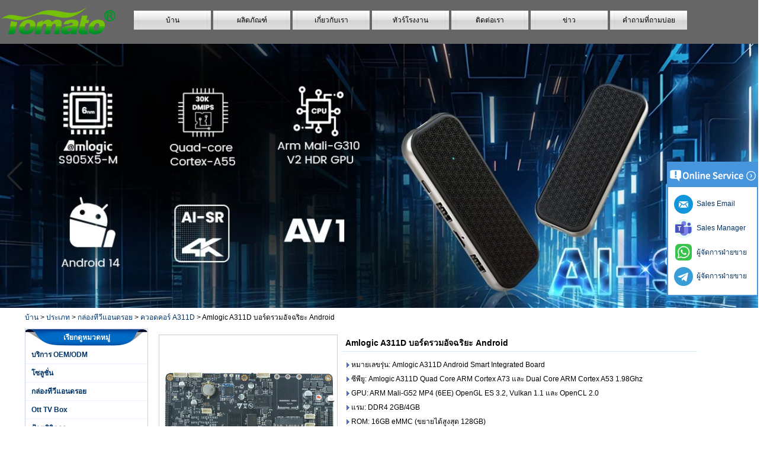

--- FILE ---
content_type: text/html; charset=utf-8
request_url: https://www.sztomato.com/th/products/Amlogic-A311D-Android-Smart-Integrated-Board.html
body_size: 19299
content:
<!DOCTYPE html>
<html lang="th">

<head>
    <meta charset="utf-8">
    <!-- SEO BEGIN -->
    <title>รับ Amlogic A311D Android Smart Integrated Board - sztomato.com</title>
    <meta name="keywords" content="amloigc a311d, amloigc a311d2, amloigc a311d, เกณฑ์มาตรฐาน amlogic a311d, amlogic a311d กับ rk3588, amlogic a311d กับ s922x, กล่องทีวี amlogic a311d" />
    <meta name="description" content="ขอแนะนำบอร์ดรวมอัจฉริยะ Android Amlogic A311D2 ซึ่งเป็นโซลูชันครบวงจรสำหรับการพัฒนาอุปกรณ์อัจฉริยะขั้นสูง บอร์ดแบบรวมนี้มีชิปเซ็ต Amlogic A311D2 อันทรงพลัง มอบประสิทธิภาพที่ราบรื่นและความคล่องตัวสำหรับแอปพลิเคชันอัจฉริยะที่หลากหลาย" />
    <link rel="canonical" href="https://www.sztomato.com/th/products/Amlogic-A311D-Android-Smart-Integrated-Board.html">
    <link rel="alternate" hreflang="en" href="https://www.sztomato.com/products/Amlogic-A311D-Android-Smart-Integrated-Board.html">
    <link rel="alternate" hreflang="ko" href="https://www.sztomato.com/kr/products/Amlogic-A311D-Android-Smart-Integrated-Board.html">
    <link rel="alternate" hreflang="de" href="https://www.sztomato.com/de/products/Amlogic-A311D-Android-Smart-Integrated-Board.html">
    <link rel="alternate" hreflang="fr" href="https://www.sztomato.com/fr/products/Amlogic-A311D-Android-Smart-Integrated-Board.html">
    <link rel="alternate" hreflang="es" href="https://www.sztomato.com/es/products/Amlogic-A311D-Android-Smart-Integrated-Board.html">
    <link rel="alternate" hreflang="pt" href="https://www.sztomato.com/pt/products/Amlogic-A311D-Android-Smart-Integrated-Board.html">
    <link rel="alternate" hreflang="it" href="https://www.sztomato.com/it/products/Amlogic-A311D-Android-Smart-Integrated-Board.html">
    <link rel="alternate" hreflang="ar" href="https://www.sztomato.com/ae/products/Amlogic-A311D-Android-Smart-Integrated-Board.html">
    <link rel="alternate" hreflang="tr" href="https://www.sztomato.com/tr/products/Amlogic-A311D-Android-Smart-Integrated-Board.html">
    <link rel="alternate" hreflang="th" href="https://www.sztomato.com/th/products/Amlogic-A311D-Android-Smart-Integrated-Board.html">
    <link rel="alternate" hreflang="ru" href="https://www.sztomato.com/ru/products/Amlogic-A311D-Android-Smart-Integrated-Board.html">
    <link rel="alternate" hreflang="zh-CN" href="https://www.sztomato.com/cn/products/Amlogic-A311D-Android-Smart-Integrated-Board.html">
    <meta property="og:type" content="website" />
    <meta property="og:title" content="รับ Amlogic A311D Android Smart Integrated Board - sztomato.com" />
    <meta property="og:site_name" content="amloigc a311d, amloigc a311d2, amloigc a311d, เกณฑ์มาตรฐาน amlogic a311d, amlogic a311d กับ rk3588, amlogic a311d กับ s922x, กล่องทีวี amlogic a311d" />
    <meta property="og:description" content="ขอแนะนำบอร์ดรวมอัจฉริยะ Android Amlogic A311D2 ซึ่งเป็นโซลูชันครบวงจรสำหรับการพัฒนาอุปกรณ์อัจฉริยะขั้นสูง บอร์ดแบบรวมนี้มีชิปเซ็ต Amlogic A311D2 อันทรงพลัง มอบประสิทธิภาพที่ราบรื่นและความคล่องตัวสำหรับแอปพลิเคชันอัจฉริยะที่หลากหลาย" />
    <meta property="og:url" content="https://www.sztomato.com/th/products/Amlogic-A311D-Android-Smart-Integrated-Board.html" />
    <meta property="og:image" content="https://cdn.cloudbf.com/thumb/pad/500x500_xsize/upfile/65/product_o/Amlogic-S922X-Multimedia-Network-Player-Intergrated-Board.jpg.webp" />
    <link rel="shortcut icon" href="/favicon.ico">
    <meta name="author" content="yjzw.net">
    <!-- SEO END -->
    <!--[if IE]>
    <meta http-equiv="X-UA-Compatible" content="IE=edge">
    <![endif]-->
    <meta name="viewport" content="width=device-width, initial-scale=1">
    <!-- <link rel="stylesheet" type="text/css" href="/themes/zzx/fanqie/static/css/font.css" /> -->
    <link rel="stylesheet" type="text/css" href="/themes/zzx/fanqie/static/font/iconfont.css" />
    <script src="/themes/zzx/fanqie/static/font/iconfont.js"></script>
    <link rel="stylesheet" type="text/css" href="/themes/zzx/fanqie/static/css/animate.min.css">
    <link rel="stylesheet" type="text/css" href="/themes/zzx/fanqie/static/css/yunteam.css" />
    <link rel="stylesheet" type="text/css" href="/themes/zzx/fanqie/static/css/style.css" />
    <!--  -->
    <link rel="stylesheet" href="/themes/zzx/a_public/css/swiper-bundle.min.css" />
    <script src="/themes/zzx/a_public/js/jquery.min.js"></script>
    <script src="/themes/zzx/a_public/layer/layer.js"></script>
    <script src="/themes/zzx/a_public/js/MSClass.js"></script>
    <script src="/themes/zzx/a_public/js/swiper-bundle.min.js"></script>
    <script src="/themes/zzx/a_public/js/yunteam.js" ty pe="text/javascript" charset="utf-8"></script>
    <style type="text/css">
      .swiper-container{
        --swiper-theme-color: #252525;
        --swiper-navigation-color: #252525;
        --swiper-navigation-size: 50px;
      }
    </style>
    <!--[if lt IE 9]>
    <script src="/themes/zzx/a_public/js/html5shiv.min.js"></script>
    <script src="/themes/zzx/a_public/js/respond.min.js"></script>
    <![endif]-->
    

<!--    <link rel="stylesheet" href="/themes/zzx/fanqie/static/css/th.css">-->
    <link rel="stylesheet" href="/themes/zzx/a_public/css/editable_page.css"><!-- Google tag (gtag.js) -->
<script async src="https://www.googletagmanager.com/gtag/js?id=G-TRK4T3H9N0"></script>
<script>
  window.dataLayer = window.dataLayer || [];
  function gtag(){dataLayer.push(arguments);}
  gtag('js', new Date());

  gtag('config', 'G-TRK4T3H9N0');
</script>



<!-- Google tag (gtag.js) -->
<script async src="https://www.googletagmanager.com/gtag/js?id=AW-16664291610"></script>
<script>
  window.dataLayer = window.dataLayer || [];
  function gtag(){dataLayer.push(arguments);}
  gtag('js', new Date());

  gtag('config', 'AW-16664291610');
</script>

<!-- Event snippet for 点击contact now conversion page -->
<script>
    window.addEventListener('load', function (event) {
        document.querySelectorAll('a[href="/contact-us.html"], a[href*="/inquiry/"]').forEach(function (e) {
            e.addEventListener('click', function () {
                gtag('event', 'conversion', {'send_to': 'AW-16664291610/FIPcCI_q8qAaEJrSk4o-'});
            });
        });
    });
</script>

<!-- Event snippet for 咨询报价 conversion page -->
<script>
    window.addEventListener('load', function (event) {
        document.addEventListener('click', function (e) {
            var button = e.target.closest('[type="button"]');
            if (button === null) return;
            var form = button.closest('form');
            if (form !== null) {
                var email = form.querySelector('[name="email"]').value.trim().toLowerCase();

                if (email !== "") {
                    gtag('set', 'user_data', { "email": email })
                    gtag('event', 'conversion', { 'send_to': 'AW-16664291610' });
                    gtag('event', 'click', { 'send_to': 'G-TRK4T3H9N0' });
                }
            }
        });
  });
</script>
<script>
    window.addEventListener('load', function (event) {
        var x = 0;
        var myVar = setInterval(function () {
            if (x == 0) {
                if (jQuery('div:contains(Message successfully)').is(':visible') == true) {
                    gtag('event', 'conversion', {'send_to': 'AW-16664291610/BcnlCLCpsM4ZEJrSk4o-'});
                    gtag('event', '咨询报价GA4', { 'send_to': 'G-TRK4T3H9N0' });
                    clearInterval(myVar);
                    x = 1;
                }
            }
        }, 1000);
    });
</script>
<script>
    window.addEventListener('load', function (event) {
        var x = 0;
        var myVar = setInterval(function () {
            if (x == 0) {
                if (jQuery('div:contains(Inquiry is successful)').is(':visible') == true) {
                    gtag('event', 'conversion', {'send_to': 'AW-16664291610/BcnlCLCpsM4ZEJrSk4o-'});
                    gtag('event', '咨询报价GA4', { 'send_to': 'G-TRK4T3H9N0' });
                    clearInterval(myVar);
                    x = 1;
                }
            }
        }, 1000);
    });
</script></head>

<body class="">
    
    <!---->
    <div class="header">
        <div class="head">
            <div class="logo"><a href="/th" rel="home" title="Shenzhen Tomato Technology Co., Ltd - กล่องสมาร์ททีวี Android แบบกำหนดเองเฉพาะสำหรับกล่องรับสัญญาณ IPTV และโซลูชัน OTT"><img alt="logo" src="https://cdn.cloudbf.com/files/65/img/2022/04/18/logo_dhX4GD.png" title="Shenzhen Tomato Technology Co., Ltd - กล่องสมาร์ททีวี Android แบบกำหนดเองเฉพาะสำหรับกล่องรับสัญญาณ IPTV และโซลูชัน OTT" alt="Shenzhen Tomato Technology Co., Ltd - กล่องสมาร์ททีวี Android แบบกำหนดเองเฉพาะสำหรับกล่องรับสัญญาณ IPTV และโซลูชัน OTT"></a></div>
            <div class="nav">
                <ul>
                                            <li class=""><a href="/th/index.html">บ้าน</a></li>
                                                                    <li class="nactive">
                            <a href="/th/products.htm">ผลิตภัณฑ์</a>
                                                        <div class="submenu ">
                                                                <div class="menu_children nactive" >
                                    <a href="/th/products/Android-TV-Box-OEM-ODM-Services.htm">บริการ OEM/ODM </a>
                                                                    </div>
                                                                <div class="menu_children nactive menu_children_select " >
                                    <a href="/th/products/Solutions.htm">โซลูชั่น </a>
                                                                        <div class="menu_children_item">
                                                                                <a href="/th/products/Android-TV-Set-Top-Box.htm">ระบบปฏิบัติการ Android TV</a>
                                                                                <a href="/th/products/4G-LTE-Set-Top-Box.htm">กล่องรับสัญญาณ 4G-LTE</a>
                                                                                <a href="/th/products/HDMI-IN-OUT.htm">HDMI เข้าออก</a>
                                                                                <a href="/th/products/Hybrid-Set-Top-Box.htm">กล่องรับสัญญาณไฮบริด</a>
                                                                                <a href="/th/products/Android-TV-Dongle.htm">ดองเกิลทีวี Android</a>
                                                                            </div>
                                                                    </div>
                                                                <div class="menu_children nactive menu_children_select " >
                                    <a href="/th/products/android-smart-tv-box.htm">กล่องทีวีแอนดรอย </a>
                                                                        <div class="menu_children_item">
                                                                                <a href="/th/products/Amlogic-S928X-8K-ULTRA-HD-Android-TV-Box.htm">ควอดคอร์ S928X/S928X-J</a>
                                                                                <a href="/th/products/quad-core-amlogic-a311d2.htm">ควอดคอร์ A311D2</a>
                                                                                <a href="/th/products/Quad-Core-Amlogic-A311D.htm">ควอดคอร์ A311D</a>
                                                                                <a href="/th/products/Amlogic-S922X-Quad-Core.htm">ควอดคอร์ S922X</a>
                                                                                <a href="/th/products/Octa-Core-S912.htm">แปดคอร์ S912</a>
                                                                                <a href="/th/products/Amlogic-S905Y5-Quad-Core.htm">Quad Core S905Y5</a>
                                                                                <a href="/th/products/Amlogic-S905X5M-Quad-Core.htm">Quad Core S905x5m</a>
                                                                                <a href="/th/products/Amlogic-S905X5-Quad-Core.htm">Quad Core S905x5</a>
                                                                                <a href="/th/products/Amlogic-S905X4-Quad-Core-Android-11-TV-Box.htm">ควอดคอร์ S905X4</a>
                                                                                <a href="/th/products/Quad-Core-Amlogic-S905X3.htm">ควอดคอร์ S905X3</a>
                                                                                <a href="/th/products/Octa-Core-RK3588.htm">แปดคอร์ RK3588</a>
                                                                                <a href="/th/products/Rockchip-Quad-Core-RK3566.htm">ควอดคอร์ RK3566</a>
                                                                                <a href="/th/products/Rockchip-Quad-Core-RK3528A.htm">ควอดคอร์ RK3528</a>
                                                                                <a href="/th/products/Allwinner-H728-Qcta-Core.htm">คิวซีต้า คอร์ H728</a>
                                                                                <a href="/th/products/Allwinner-H618-Quad-Core.htm">Quad Core H618</a>
                                                                                <a href="/th/products/Quad-Core-H616.htm">ควอดคอร์ H616</a>
                                                                                <a href="/th/products/Allwinner-Quad-Core-H313.htm">ควอดคอร์ H313</a>
                                                                                <a href="/th/products/Quad-Core-H603.htm">ควอดคอร์ H603</a>
                                                                            </div>
                                                                    </div>
                                                                <div class="menu_children nactive" >
                                    <a href="/th/products/OTT-TV-Box.htm">Ott TV Box </a>
                                                                    </div>
                                                                <div class="menu_children nactive menu_children_select " >
                                    <a href="/th/products/Digital-Signage.htm">ป้ายดิจิตอล </a>
                                                                        <div class="menu_children_item">
                                                                                <a href="/th/products/Digital-Signage-Displays.htm">จอแสดงผลป้ายดิจิตอล</a>
                                                                                <a href="/th/products/Digital-Signage-Solutions.htm">โซลูชั่นป้ายดิจิตอล</a>
                                                                            </div>
                                                                    </div>
                                                                <div class="menu_children nactive" >
                                    <a href="/th/products/Development-Board.htm">คณะกรรมการพัฒนา </a>
                                                                    </div>
                                                                <div class="menu_children nactive" >
                                    <a href="/th/products/Linux-TV-Box.htm">กล่องทีวีลินุกซ์ </a>
                                                                    </div>
                                                                <div class="menu_children nactive" >
                                    <a href="/th/products/mini-pc.htm">มินิพีซี </a>
                                                                    </div>
                                                                <div class="menu_children nactive" >
                                    <a href="/th/products/Android-Mini-Projector.htm">มินิโปรเจคเตอร์ </a>
                                                                    </div>
                                                                <div class="menu_children nactive" >
                                    <a href="/th/products/other.htm">อื่น </a>
                                                                    </div>
                                                            </div>
                                                    </li>
                                                                    <li class=""><a href="/th/about-us.html">เกี่ยวกับเรา</a></li>
                                                                    <li class=""><a href="/th/factory.html">ทัวร์โรงงาน</a></li>
                                                                    <li class=""><a href="/th/contact-us.html">ติดต่อเรา</a></li>
                                                                    <li class=""><a href="/th/news.htm">ข่าว</a></li>
                                                                    <li class=""><a href="/th/FAQs.html">คำถามที่ถามบ่อย</a></li>
                                                            </ul>
            </div>
        </div>
    </div>

    <div id="banner_scroll">
    <div class="swiper-container banner-container">
        <div class="swiper-wrapper">
                        <div class="swiper-slide">
                <a href="https://www.sztomato.com/products/Customize-Amlogic-S905X5M-Quad-Core-Android-14-TV-Box.html"><img src="https://cdn.cloudbf.com/thumb/format/mini_xsize/files/65/img/2025/05/13/Amlogic-S905X5M-Quad-Core-AI-SR-Android-14-TV-Stick-USB-Type-C-4K2K-Android-TV-Stick_2v48z0.jpg.webp"/></a>
            </div>
                        <div class="swiper-slide">
                <a href="https://www.sztomato.com/products/Amlogic-S928X-8K-Android-TV-Box.html"><img src="https://cdn.cloudbf.com/thumb/format/mini_xsize/files/65/img/2023/05/25/Amlogic-A311D2-S922X-S928X_fOn5eQ.jpg.webp"/></a>
            </div>
                        <div class="swiper-slide">
                <a href="https://www.sztomato.com/products/Amlogic-S922X-Quad-Core-Android-90-TV-Box.html"><img src="https://cdn.cloudbf.com/thumb/format/mini_xsize/upfile/65/ad/2020051817492684901.jpg.webp"/></a>
            </div>
                        <div class="swiper-slide">
                <a href="https://www.sztomato.com/products/2-in-1-Octa-Core-Streaming-Media-Player-Game-Android-TV-Box-with-Android-60-Marshmallow-2G-DDR3-16G.html"><img src="https://cdn.cloudbf.com/thumb/format/mini_xsize/upfile/65/ad/2016101321411458191.jpg.webp"/></a>
            </div>
                        <div class="swiper-slide">
                <a href="javascript:void(0);"><img src="https://cdn.cloudbf.com/thumb/format/mini_xsize/upfile/65/ad/2018092816092559981.jpg.webp"/></a>
            </div>
                    </div>
        <!-- Add Pagination -->
        <div class="swiper-pagination"></div>
        <!-- Add Arrows -->
        <div class="bun ani" swiper-animate-effect="zoomIn" swiper-animate-duration="0.2s" swiper-animate-delay="0.3s">
            <div class="swiper-button-next"></div>
            <div class="swiper-button-prev"></div>
        </div>
    </div>
</div>
<script>
var swiper = new Swiper('.banner-container', {
    loop: true,
    autoplay: {
        delay: 6000,
        stopOnLastSlide: false,
        disableOnInteraction: true,
    },
    pagination: {
        el: '.swiper-pagination',
        clickable: true,
    },
    // followFinger: false,
    // effect: 'fade',
    speed: 1000,
    navigation: {
        nextEl: '.swiper-button-next',
        prevEl: '.swiper-button-prev',
    }
});
</script>
    <!---->

    <!---->
    
<link rel="stylesheet" type="text/css" href="/themes/zzx/a_public/css/lightbox.css" />
<link rel="stylesheet" type="text/css" href="/themes/zzx/fanqie/static/css/products.css" />
<script src="/themes/zzx/a_public/js/Magnifier.js" type="text/javascript" charset="utf-8"></script>
<script src="/themes/zzx/a_public/js/lightbox.js" type="text/javascript" charset="utf-8"></script>
<script type="text/javascript" src="/themes/zzx/a_public/js/Gallery.js"></script>
<div id="container">
    <div id="position">
                <a href="/th">บ้าน</a>
                &gt;
                <a href="/th/products.htm">ประเภท</a>
                &gt;
                <a href="/th/products/android-smart-tv-box.htm">กล่องทีวีแอนดรอย</a>
                &gt;
                <a href="/th/products/Quad-Core-Amlogic-A311D.htm">ควอดคอร์ A311D</a>
                &gt; <span>Amlogic A311D บอร์ดรวมอัจฉริยะ Android</span>
    </div>
    <div id="main">
        <div class="sider">
            <dl class="box category">
                <dt>เรียกดูหมวดหมู่</dt>
                                <dd class="">
                    <a href="/th/products/Android-TV-Box-OEM-ODM-Services.htm" title="ประเทศจีน บริการ OEM/ODM ผู้ผลิต" class="parent top" >บริการ OEM/ODM</a>
                                    </dd>
                                <dd class="">
                    <a href="/th/products/Solutions.htm" title="ประเทศจีน โซลูชั่น ผู้ผลิต" class="parent top" >โซลูชั่น</a>
                                        <span></span>
                    <ul>
                                                <li class="sub top " ><a href="/th/products/Android-TV-Set-Top-Box.htm" title="ประเทศจีน ระบบปฏิบัติการ Android TV ผู้ผลิต">ระบบปฏิบัติการ Android TV</a></li>
                                                <li class="sub top " ><a href="/th/products/4G-LTE-Set-Top-Box.htm" title="ประเทศจีน กล่องรับสัญญาณ 4G-LTE ผู้ผลิต">กล่องรับสัญญาณ 4G-LTE</a></li>
                                                <li class="sub top " ><a href="/th/products/HDMI-IN-OUT.htm" title="ประเทศจีน HDMI เข้าออก ผู้ผลิต">HDMI เข้าออก</a></li>
                                                <li class="sub top " ><a href="/th/products/Hybrid-Set-Top-Box.htm" title="ประเทศจีน กล่องรับสัญญาณไฮบริด ผู้ผลิต">กล่องรับสัญญาณไฮบริด</a></li>
                                                <li class="sub top " ><a href="/th/products/Android-TV-Dongle.htm" title="ประเทศจีน ดองเกิลทีวี Android ผู้ผลิต">ดองเกิลทีวี Android</a></li>
                                            </ul>
                                    </dd>
                                <dd class="">
                    <a href="/th/products/android-smart-tv-box.htm" title="ประเทศจีน กล่องทีวีแอนดรอย ผู้ผลิต" class="parent top" >กล่องทีวีแอนดรอย</a>
                                        <span></span>
                    <ul>
                                                <li class="sub top " ><a href="/th/products/Amlogic-S928X-8K-ULTRA-HD-Android-TV-Box.htm" title="ประเทศจีน ควอดคอร์ S928X/S928X-J ผู้ผลิต">ควอดคอร์ S928X/S928X-J</a></li>
                                                <li class="sub top " ><a href="/th/products/quad-core-amlogic-a311d2.htm" title="ประเทศจีน ควอดคอร์ A311D2 ผู้ผลิต">ควอดคอร์ A311D2</a></li>
                                                <li class="sub top " ><a href="/th/products/Quad-Core-Amlogic-A311D.htm" title="ประเทศจีน ควอดคอร์ A311D ผู้ผลิต">ควอดคอร์ A311D</a></li>
                                                <li class="sub top " ><a href="/th/products/Amlogic-S922X-Quad-Core.htm" title="ประเทศจีน ควอดคอร์ S922X ผู้ผลิต">ควอดคอร์ S922X</a></li>
                                                <li class="sub top " ><a href="/th/products/Octa-Core-S912.htm" title="ประเทศจีน แปดคอร์ S912 ผู้ผลิต">แปดคอร์ S912</a></li>
                                                <li class="sub top " ><a href="/th/products/Amlogic-S905Y5-Quad-Core.htm" title="ประเทศจีน Quad Core S905Y5 ผู้ผลิต">Quad Core S905Y5</a></li>
                                                <li class="sub top " ><a href="/th/products/Amlogic-S905X5M-Quad-Core.htm" title="ประเทศจีน Quad Core S905x5m ผู้ผลิต">Quad Core S905x5m</a></li>
                                                <li class="sub top " ><a href="/th/products/Amlogic-S905X5-Quad-Core.htm" title="ประเทศจีน Quad Core S905x5 ผู้ผลิต">Quad Core S905x5</a></li>
                                                <li class="sub top " ><a href="/th/products/Amlogic-S905X4-Quad-Core-Android-11-TV-Box.htm" title="ประเทศจีน ควอดคอร์ S905X4 ผู้ผลิต">ควอดคอร์ S905X4</a></li>
                                                <li class="sub top " ><a href="/th/products/Quad-Core-Amlogic-S905X3.htm" title="ประเทศจีน ควอดคอร์ S905X3 ผู้ผลิต">ควอดคอร์ S905X3</a></li>
                                                <li class="sub top " ><a href="/th/products/Octa-Core-RK3588.htm" title="ประเทศจีน แปดคอร์ RK3588 ผู้ผลิต">แปดคอร์ RK3588</a></li>
                                                <li class="sub top " ><a href="/th/products/Rockchip-Quad-Core-RK3566.htm" title="ประเทศจีน ควอดคอร์ RK3566 ผู้ผลิต">ควอดคอร์ RK3566</a></li>
                                                <li class="sub top " ><a href="/th/products/Rockchip-Quad-Core-RK3528A.htm" title="ประเทศจีน ควอดคอร์ RK3528 ผู้ผลิต">ควอดคอร์ RK3528</a></li>
                                                <li class="sub top " ><a href="/th/products/Allwinner-H728-Qcta-Core.htm" title="ประเทศจีน คิวซีต้า คอร์ H728 ผู้ผลิต">คิวซีต้า คอร์ H728</a></li>
                                                <li class="sub top " ><a href="/th/products/Allwinner-H618-Quad-Core.htm" title="ประเทศจีน Quad Core H618 ผู้ผลิต">Quad Core H618</a></li>
                                                <li class="sub top " ><a href="/th/products/Quad-Core-H616.htm" title="ประเทศจีน ควอดคอร์ H616 ผู้ผลิต">ควอดคอร์ H616</a></li>
                                                <li class="sub top " ><a href="/th/products/Allwinner-Quad-Core-H313.htm" title="ประเทศจีน ควอดคอร์ H313 ผู้ผลิต">ควอดคอร์ H313</a></li>
                                                <li class="sub top " ><a href="/th/products/Quad-Core-H603.htm" title="ประเทศจีน ควอดคอร์ H603 ผู้ผลิต">ควอดคอร์ H603</a></li>
                                            </ul>
                                    </dd>
                                <dd class="">
                    <a href="/th/products/OTT-TV-Box.htm" title="ประเทศจีน Ott TV Box ผู้ผลิต" class="parent top" >Ott TV Box</a>
                                    </dd>
                                <dd class="">
                    <a href="/th/products/Digital-Signage.htm" title="ประเทศจีน ป้ายดิจิตอล ผู้ผลิต" class="parent top" >ป้ายดิจิตอล</a>
                                        <span></span>
                    <ul>
                                                <li class="sub top " ><a href="/th/products/Digital-Signage-Displays.htm" title="ประเทศจีน จอแสดงผลป้ายดิจิตอล ผู้ผลิต">จอแสดงผลป้ายดิจิตอล</a></li>
                                                <li class="sub top " ><a href="/th/products/Digital-Signage-Solutions.htm" title="ประเทศจีน โซลูชั่นป้ายดิจิตอล ผู้ผลิต">โซลูชั่นป้ายดิจิตอล</a></li>
                                            </ul>
                                    </dd>
                                <dd class="">
                    <a href="/th/products/Development-Board.htm" title="ประเทศจีน คณะกรรมการพัฒนา ผู้ผลิต" class="parent top" >คณะกรรมการพัฒนา</a>
                                    </dd>
                                <dd class="">
                    <a href="/th/products/Linux-TV-Box.htm" title="ประเทศจีน กล่องทีวีลินุกซ์ ผู้ผลิต" class="parent top" >กล่องทีวีลินุกซ์</a>
                                    </dd>
                                <dd class="">
                    <a href="/th/products/mini-pc.htm" title="ประเทศจีน มินิพีซี ผู้ผลิต" class="parent top" >มินิพีซี</a>
                                    </dd>
                                <dd class="">
                    <a href="/th/products/Android-Mini-Projector.htm" title="ประเทศจีน มินิโปรเจคเตอร์ ผู้ผลิต" class="parent top" >มินิโปรเจคเตอร์</a>
                                    </dd>
                                <dd class="">
                    <a href="/th/products/other.htm" title="ประเทศจีน อื่น ผู้ผลิต" class="parent top" >อื่น</a>
                                    </dd>
                            </dl>
            <!--include left-->
            <script type="text/javascript">
    $('.category dd span').click(function(){
        if($(this).parent().hasClass('select')){
            $(this).parent().removeClass('select')
        }else{
            $(this).parent().toggleClass('open').siblings().removeClass('open');
        }
    })
</script>
<div class="h5"></div>


<div class="website" ><dl class="box contactus">
    <dt>ติดต่อเรา</dt>
    <dd>
                    โทรศัพท์: 86-0755-82660069<br/>อีเมล:<a title=" Click here to send me a message " href="mailto:sales@sztomato.com">sales@sztomato.com</a><br/><br/>                <div class="online">
                        <a href="//teams.microsoft.com/l/chat/0/0?users=tomato_06" target="_blank" class="SKYPE" title="โจ้"></a>
                        <a href="mailto:JoJo@sztomato.com" target="_blank" class="Email" title="โจ้"></a>
                        <div class="clear"></div>
        </div>
        <a href="/th/contact-us.html" class="btn">ติดต่อตอนนี้</a>
    </dd>
</dl>
</div>
<div class="h5"></div>


<div class="website" ><dl class="box product">
    <dt>สินค้ายอดนิยม</dt>
    <dd id="marqueea219">
                <div class="item">
            <a href="/th/products/smart-tv-box-ott-android-44-kikat-tv-box-mxq.html" class="pic" title="ประเทศจีน Smart TV Box Ott Android 4.4 Kikat TV Box MXQ ผู้ผลิต">
                <img src="https://cdn.cloudbf.com/thumb/format/mini_xsize/upfile/65/product_o/Smart-TV-Box-OTT-Android-4.4-Kikat-TV-Box-MXQ_1.jpg.webp" alt="ประเทศจีน Smart TV Box Ott Android 4.4 Kikat TV Box MXQ ผู้ผลิต" />
            </a>
            <h2>
                <a href="/th/products/smart-tv-box-ott-android-44-kikat-tv-box-mxq.html" title="ประเทศจีน Smart TV Box Ott Android 4.4 Kikat TV Box MXQ ผู้ผลิต">Smart TV Box Ott Android 4.4 Kikat TV Box MXQ</a>
            </h2>
            <div class="clear"></div>
        </div>
                <div class="item">
            <a href="/th/products/2-in-1-Octa-Core-Streaming-Media-Player-Game-Android-TV-Box-with-Android-60-Marshmallow-2G-DDR3-16G.html" class="pic" title="ประเทศจีน 2-in-1 octa core streaming media player & เกมกล่องทีวี Android พร้อม Android 6.0 Marshmallow 2G DDR3 16G EMMC AC WiFi Dual-band รองรับ Kodi Youtube Netflix Facebook และอีกมากมาย-Onenuts 1 Blue Blue ผู้ผลิต">
                <img src="https://cdn.cloudbf.com/thumb/format/mini_xsize/upfile/65/product_o/2-in-1-Octa-Core-Streaming-Media-Player-Game-Android-TV-Box-with-Android-6.0-Marshmallow-2G-DDR3-16G-eMMC-Dual-Band-AC-WIFI-support-KODI-YouTube-Netflix-Facebook-and-many-more-Onenuts-Nut-1-Blue.jpg.webp" alt="ประเทศจีน 2-in-1 octa core streaming media player & เกมกล่องทีวี Android พร้อม Android 6.0 Marshmallow 2G DDR3 16G EMMC AC WiFi Dual-band รองรับ Kodi Youtube Netflix Facebook และอีกมากมาย-Onenuts 1 Blue Blue ผู้ผลิต" />
            </a>
            <h2>
                <a href="/th/products/2-in-1-Octa-Core-Streaming-Media-Player-Game-Android-TV-Box-with-Android-60-Marshmallow-2G-DDR3-16G.html" title="ประเทศจีน 2-in-1 octa core streaming media player & เกมกล่องทีวี Android พร้อม Android 6.0 Marshmallow 2G DDR3 16G EMMC AC WiFi Dual-band รองรับ Kodi Youtube Netflix Facebook และอีกมากมาย-Onenuts 1 Blue Blue ผู้ผลิต">2-in-1 octa core streaming media player & เกมกล่องทีวี Android พร้อม Android 6.0 Marshmallow 2G DDR3 16G EMMC AC WiFi Dual-band รองรับ Kodi Youtube Netflix Facebook และอีกมากมาย-Onenuts 1 Blue Blue</a>
            </h2>
            <div class="clear"></div>
        </div>
                <div class="item">
            <a href="/th/products/Best-Xmas-Gift-Octa-Core-TV-Box-2G-16G-AC-WIFI-Amlogic-S912-TV-Box-Android-60-OS-With-KODI-Preload.html" class="pic" title="ประเทศจีน กล่องทีวี Android Gigabit Ethernet Android Smart TV Box ผู้ผลิต">
                <img src="https://cdn.cloudbf.com/thumb/format/mini_xsize/upfile/65/product_o/Best-Xmas-Gift-Octa-Core-TV-Box-2G-16G-AC-WIFI-Amlogic-S912-TV-Box-Android-6.0-OS-With-KODI-Preload-2-in-1-Streaming-Media-Player-Game-box-VPH9-4K2K-3D-Supported-Onenuts-Nut1_9.jpg.webp" alt="ประเทศจีน กล่องทีวี Android Gigabit Ethernet Android Smart TV Box ผู้ผลิต" />
            </a>
            <h2>
                <a href="/th/products/Best-Xmas-Gift-Octa-Core-TV-Box-2G-16G-AC-WIFI-Amlogic-S912-TV-Box-Android-60-OS-With-KODI-Preload.html" title="ประเทศจีน กล่องทีวี Android Gigabit Ethernet Android Smart TV Box ผู้ผลิต">กล่องทีวี Android Gigabit Ethernet Android Smart TV Box</a>
            </h2>
            <div class="clear"></div>
        </div>
                <div class="item">
            <a href="/th/products/Amlogic-S905X-Quad-Core-Development-Board-Open-Source-DIY-TV-Box.html" class="pic" title="ประเทศจีน Amlogic S905X Quad Core Development Board Open Source DIY TV Box ผู้ผลิต">
                <img src="https://cdn.cloudbf.com/thumb/format/mini_xsize/upfile/65/product_o/Amlogic-S905X-Quad-Core-Development-Board-Open-Source-DIY-TV-Box.jpg.webp" alt="ประเทศจีน Amlogic S905X Quad Core Development Board Open Source DIY TV Box ผู้ผลิต" />
            </a>
            <h2>
                <a href="/th/products/Amlogic-S905X-Quad-Core-Development-Board-Open-Source-DIY-TV-Box.html" title="ประเทศจีน Amlogic S905X Quad Core Development Board Open Source DIY TV Box ผู้ผลิต">Amlogic S905X Quad Core Development Board Open Source DIY TV Box</a>
            </h2>
            <div class="clear"></div>
        </div>
                <div class="item">
            <a href="/th/products/Amlogic-S905-Android-TV-Box-4K2K-Ultra-HD-Mali-450-Up-To-750-Mhz-Android-51-Lollipop-Quad-Core-Full.html" class="pic" title="ประเทศจีน Amlogic S905 Android TV Box 4K2K Ultra Full HD Mali-450 สูงถึง 750 MHz Android 5.1 Lollipop Quad Core Media Player G9C ผู้ผลิต">
                <img src="https://cdn.cloudbf.com/thumb/format/mini_xsize/upfile/65/product_o/Amlogic-S905-Android-TV-Box-4K2K-Ultra-HD-Mali-450-Up-To-750-Mhz-Android-5.1-Lollipop-Quad-Core-Full-Media-Player-G9C.jpg.webp" alt="ประเทศจีน Amlogic S905 Android TV Box 4K2K Ultra Full HD Mali-450 สูงถึง 750 MHz Android 5.1 Lollipop Quad Core Media Player G9C ผู้ผลิต" />
            </a>
            <h2>
                <a href="/th/products/Amlogic-S905-Android-TV-Box-4K2K-Ultra-HD-Mali-450-Up-To-750-Mhz-Android-51-Lollipop-Quad-Core-Full.html" title="ประเทศจีน Amlogic S905 Android TV Box 4K2K Ultra Full HD Mali-450 สูงถึง 750 MHz Android 5.1 Lollipop Quad Core Media Player G9C ผู้ผลิต">Amlogic S905 Android TV Box 4K2K Ultra Full HD Mali-450 สูงถึง 750 MHz Android 5.1 Lollipop Quad Core Media Player G9C</a>
            </h2>
            <div class="clear"></div>
        </div>
                <div class="item">
            <a href="/th/products/Amlogic-S905-TV-Box-ARM-Cortex-A53-CPU-up-to-20-GHz-Android-51-Lollipop-1G-8G-4K2K-Android-Tv-Box.html" class="pic" title="ประเทศจีน AMLOGIC S905 TV Box แขน Cortex-A53 CPU สูงถึง 2.0 GHz Android 5.1 Lollipop 1G/8G 4K2K Android TV Box Box Media Player S9 ผู้ผลิต">
                <img src="https://cdn.cloudbf.com/thumb/format/mini_xsize/upfile/65/product_o/Amlogic-S905-TV-Box-ARM-Cortex-A53-CPU-up-to-2.0-GHz-Android-5.1-Lollipop-1G-8G-4K2K-Android-Tv-Box-Media-Player-S9.jpg.webp" alt="ประเทศจีน AMLOGIC S905 TV Box แขน Cortex-A53 CPU สูงถึง 2.0 GHz Android 5.1 Lollipop 1G/8G 4K2K Android TV Box Box Media Player S9 ผู้ผลิต" />
            </a>
            <h2>
                <a href="/th/products/Amlogic-S905-TV-Box-ARM-Cortex-A53-CPU-up-to-20-GHz-Android-51-Lollipop-1G-8G-4K2K-Android-Tv-Box.html" title="ประเทศจีน AMLOGIC S905 TV Box แขน Cortex-A53 CPU สูงถึง 2.0 GHz Android 5.1 Lollipop 1G/8G 4K2K Android TV Box Box Media Player S9 ผู้ผลิต">AMLOGIC S905 TV Box แขน Cortex-A53 CPU สูงถึง 2.0 GHz Android 5.1 Lollipop 1G/8G 4K2K Android TV Box Box Media Player S9</a>
            </h2>
            <div class="clear"></div>
        </div>
                <div class="item">
            <a href="/th/products/Newest-Amlogic-S905X-TV-Box-Android-60-OS-Amlogic-S905X-TV-Box-Quad-Core-OTT-TV-Box-VP9-H265-Smart.html" class="pic" title="ประเทศจีน ใหม่ล่าสุด AMLOGIC S905X TV Box Android 6.0 OS Amlogic S905X TV Box Quad Core Ott TV Box VP9 H.265 Smart TV Box X96 ผู้ผลิต">
                <img src="https://cdn.cloudbf.com/thumb/format/mini_xsize/upfile/65/product_o/Newest-Amlogic-S905X-TV-Box-Android-6.0-OS-Amlogic-S905X-TV-Box-Quad-Core-OTT-TV-Box-VP9-H.265-Smart-TV-Box-X96.jpg.webp" alt="ประเทศจีน ใหม่ล่าสุด AMLOGIC S905X TV Box Android 6.0 OS Amlogic S905X TV Box Quad Core Ott TV Box VP9 H.265 Smart TV Box X96 ผู้ผลิต" />
            </a>
            <h2>
                <a href="/th/products/Newest-Amlogic-S905X-TV-Box-Android-60-OS-Amlogic-S905X-TV-Box-Quad-Core-OTT-TV-Box-VP9-H265-Smart.html" title="ประเทศจีน ใหม่ล่าสุด AMLOGIC S905X TV Box Android 6.0 OS Amlogic S905X TV Box Quad Core Ott TV Box VP9 H.265 Smart TV Box X96 ผู้ผลิต">ใหม่ล่าสุด AMLOGIC S905X TV Box Android 6.0 OS Amlogic S905X TV Box Quad Core Ott TV Box VP9 H.265 Smart TV Box X96</a>
            </h2>
            <div class="clear"></div>
        </div>
                <div class="item">
            <a href="/th/products/Android-TV-BOX-with-3G-4G-SIM-Card-slot-Full-HD-media-player-supplier.html" class="pic" title="ประเทศจีน กล่องทีวี Android พร้อมช่องเสียบซิมการ์ด 3G/4G, ซัพพลายเออร์เครื่องเล่นสื่อ Full HD Media Player ผู้ผลิต">
                <img src="https://cdn.cloudbf.com/thumb/format/mini_xsize/files/65/img/2024/04/07/202404071613290178618.jpg.webp" alt="ประเทศจีน กล่องทีวี Android พร้อมช่องเสียบซิมการ์ด 3G/4G, ซัพพลายเออร์เครื่องเล่นสื่อ Full HD Media Player ผู้ผลิต" />
            </a>
            <h2>
                <a href="/th/products/Android-TV-BOX-with-3G-4G-SIM-Card-slot-Full-HD-media-player-supplier.html" title="ประเทศจีน กล่องทีวี Android พร้อมช่องเสียบซิมการ์ด 3G/4G, ซัพพลายเออร์เครื่องเล่นสื่อ Full HD Media Player ผู้ผลิต">กล่องทีวี Android พร้อมช่องเสียบซิมการ์ด 3G/4G, ซัพพลายเออร์เครื่องเล่นสื่อ Full HD Media Player</a>
            </h2>
            <div class="clear"></div>
        </div>
                <div class="item">
            <a href="/th/products/Android-60-Marshmallow-Amlogic-S905X-TV-Box-Quad-Core-TV-Box-OTT-Smart-TV-Box-X96.html" class="pic" title="ประเทศจีน Android 6.0 Marshmallow Amlogic S905X TV Box Quad Core TV Box Ott Smart TV Box x96 ผู้ผลิต">
                <img src="https://cdn.cloudbf.com/thumb/format/mini_xsize/upfile/65/product_o/Android-6.0-Marshmallow-Amlogic-S905X-TV-Box-Quad-Core-TV-Box-OTT-Smart-TV-Box-X96.jpg.webp" alt="ประเทศจีน Android 6.0 Marshmallow Amlogic S905X TV Box Quad Core TV Box Ott Smart TV Box x96 ผู้ผลิต" />
            </a>
            <h2>
                <a href="/th/products/Android-60-Marshmallow-Amlogic-S905X-TV-Box-Quad-Core-TV-Box-OTT-Smart-TV-Box-X96.html" title="ประเทศจีน Android 6.0 Marshmallow Amlogic S905X TV Box Quad Core TV Box Ott Smart TV Box x96 ผู้ผลิต">Android 6.0 Marshmallow Amlogic S905X TV Box Quad Core TV Box Ott Smart TV Box x96</a>
            </h2>
            <div class="clear"></div>
        </div>
                <div class="item">
            <a href="/th/products/Android-10-Allwinner-Quad-Core-H313-Multi-Core-G31-GPU-X96Q-TV-Box.html" class="pic" title="ประเทศจีน Android 10 Allwinner Quad Core H313 Multi-Core G31 GPU X96Q TV Box ผู้ผลิต">
                <img src="https://cdn.cloudbf.com/thumb/format/mini_xsize/upfile/65/product_o/Android-10-Allwinner-Quad-Core-H313-Multi-Core-G31-GPU-X96Q-TV-Box.jpg.webp" alt="ประเทศจีน Android 10 Allwinner Quad Core H313 Multi-Core G31 GPU X96Q TV Box ผู้ผลิต" />
            </a>
            <h2>
                <a href="/th/products/Android-10-Allwinner-Quad-Core-H313-Multi-Core-G31-GPU-X96Q-TV-Box.html" title="ประเทศจีน Android 10 Allwinner Quad Core H313 Multi-Core G31 GPU X96Q TV Box ผู้ผลิต">Android 10 Allwinner Quad Core H313 Multi-Core G31 GPU X96Q TV Box</a>
            </h2>
            <div class="clear"></div>
        </div>
            </dd>
</dl>
<script type="text/javascript">
new Marquee("marqueea219", "top", 1, 208, 552, 50, 5000)
</script>
<div class="h5"></div>
</div>


<dl class="box subscribe">
    <dt>ติดตาม</dt>
    <dd>
        <div class="annotation">รับอีเมลอัปเดตเกี่ยวกับผลิตภัณฑ์ใหม่</div>
        <form>
            <input type="text" class="textbox" name="Email" id="Email" value="ที่อยู่อีเมล" def="ที่อยู่อีเมล" onfocus="onFocus(this)" onblur="onBlur(this)" />
            <input type="button" class="btn" value="ติดตาม" onclick="Subscribe()">
        </form>
    </dd>
</dl>
<div class="h5"></div>


<div class="website" style="display:none;"></div>
<div class="h5"></div>


<script>
    
        window.Subscribe = function () {
            var email = $("#Email").val();
            var t  = /^(\w-*\.*)+@(\w-?)+(\.\w{2,})+$/;;
            if(!(t.test(email))){
                layer.msg('กรุณากรอกอีเมลของคุณ!', {icon: 5,  anim: 6});
                return false;
            }
            if (email == 'E-mail Address' || email == ''){
                layer.msg('กรุณากรอกอีเมลของคุณ!', {icon: 5,  anim: 6});
                return false;
            }else{
                layer.load();

                $.ajax({
                    url:"/th/emailsave.html",
                    dataType:"json",
                    async:true,
                    data:{email:email},
                    type:"POST",
                    success:function(res){
                        layer.closeAll('loading');
                        if (res.code !== 200){
                            layer.msg(res.msg, {icon: 5,  anim: 6});
                        }else{
                            layer.msg(res.msg, {icon:6,time:1000}, function(){
                                location.reload(); 
                            });
                        }
                    },fail:function(err){
                        layer.closeAll('loading');
                    }
                });
            }
        }


</script>
            <!--include left end-->
        </div>
        <div class="sBody">
            <div class="products_details">
                <div class="cover">
                    <div class="pic_box" id="picture_show"><a href="https://cdn.cloudbf.com/thumb/format/mini_xsize/upfile/65/product_o/Amlogic-S922X-Multimedia-Network-Player-Intergrated-Board_2.jpg.webp" hidefocus="true" class="active"  rel="pictures" title="Amlogic A311D บอร์ดรวมอัจฉริยะ Android"><img data-src="https://cdn.cloudbf.com/thumb/format/mini_xsize/upfile/65/product_o/Amlogic-S922X-Multimedia-Network-Player-Intergrated-Board_2.jpg.webp" src="https://cdn.cloudbf.com/thumb/format/mini_xsize/upfile/65/product_o/Amlogic-S922X-Multimedia-Network-Player-Intergrated-Board_2.jpg.webp" alt="Amlogic A311D บอร์ดรวมอัจฉริยะ Android" width="300px" height="300px"></a><a href="https://cdn.cloudbf.com/thumb/format/mini_xsize/upfile/65/product_o/Amlogic-S922X-Multimedia-Network-Player-Intergrated-Board.jpg.webp" hidefocus="true"  class="hide"  rel="pictures" title="Amlogic A311D บอร์ดรวมอัจฉริยะ Android"><img data-src="https://cdn.cloudbf.com/thumb/format/mini_xsize/upfile/65/product_o/Amlogic-S922X-Multimedia-Network-Player-Intergrated-Board.jpg.webp" src="https://cdn.cloudbf.com/thumb/format/mini_xsize/upfile/65/product_o/Amlogic-S922X-Multimedia-Network-Player-Intergrated-Board.jpg.webp" alt="Amlogic A311D บอร์ดรวมอัจฉริยะ Android" width="300px" height="300px"></a><a href="https://cdn.cloudbf.com/thumb/format/mini_xsize/upfile/65/product_o/Amlogic-S922X-Multimedia-Network-Player-Intergrated-Board_3.jpg.webp" hidefocus="true"  class="hide"  rel="pictures" title="Amlogic A311D บอร์ดรวมอัจฉริยะ Android"><img data-src="https://cdn.cloudbf.com/thumb/format/mini_xsize/upfile/65/product_o/Amlogic-S922X-Multimedia-Network-Player-Intergrated-Board_3.jpg.webp" src="https://cdn.cloudbf.com/thumb/format/mini_xsize/upfile/65/product_o/Amlogic-S922X-Multimedia-Network-Player-Intergrated-Board_3.jpg.webp" alt="Amlogic A311D บอร์ดรวมอัจฉริยะ Android" width="300px" height="300px"></a><div id="loadingBox"></div>
                        <div id="loading"></div>
                    </div>
                    <div class="pic_list">
                        <a href="#" hidefocus="true" class="left" onclick="return Gallery.setLeft(this);"></a>
                        <a href="#" hidefocus="true" class="right" onclick="return Gallery.setRight(this);"></a>
                        <div class="list">
                            <div id="images_list"><a href="https://cdn.cloudbf.com/thumb/format/mini_xsize/upfile/65/product_o/Amlogic-S922X-Multimedia-Network-Player-Intergrated-Board_2.jpg.webp" class="active"  hidefocus="true" onclick="return Gallery.setCover(this);"><img src="https://cdn.cloudbf.com/thumb/fixed/50x50_xsize/upfile/65/product_o/Amlogic-S922X-Multimedia-Network-Player-Intergrated-Board_2.jpg.webp" title="Amlogic A311D บอร์ดรวมอัจฉริยะ Android" /></a><a href="https://cdn.cloudbf.com/thumb/format/mini_xsize/upfile/65/product_o/Amlogic-S922X-Multimedia-Network-Player-Intergrated-Board.jpg.webp"  hidefocus="true" onclick="return Gallery.setCover(this);"><img src="https://cdn.cloudbf.com/thumb/fixed/50x50_xsize/upfile/65/product_o/Amlogic-S922X-Multimedia-Network-Player-Intergrated-Board.jpg.webp" title="Amlogic A311D บอร์ดรวมอัจฉริยะ Android" /></a><a href="https://cdn.cloudbf.com/thumb/format/mini_xsize/upfile/65/product_o/Amlogic-S922X-Multimedia-Network-Player-Intergrated-Board_3.jpg.webp"  hidefocus="true" onclick="return Gallery.setCover(this);"><img src="https://cdn.cloudbf.com/thumb/fixed/50x50_xsize/upfile/65/product_o/Amlogic-S922X-Multimedia-Network-Player-Intergrated-Board_3.jpg.webp" title="Amlogic A311D บอร์ดรวมอัจฉริยะ Android" /></a></div>
                        </div>
                    </div>
                    <div class="addthis_share">
                        <!-- ShareThis BEGIN -->
                        <div class="sharethis-inline-share-buttons"></div>
                        <!-- ShareThis END -->
                    </div>
                    <script type="text/javascript">
                    var Gallery = new GalleryClass("images_list", "picture_show");
                    // $j(function() { $j(".pic_box a").lightBox(); });
                    Gallery.Type = 2;
                    var Magnifier = new MagnifierClass(Y("picture_show"), 300, 300);
                    </script>
                </div>
                <div class="parameters">
                    <h3>Amlogic A311D บอร์ดรวมอัจฉริยะ Android</h3>
                     <ul>
                                                <li>หมายเลขรุ่น: Amlogic A311D Android Smart Integrated Board</li>
                                                <li>ซีพียู: Amlogic A311D Quad Core ARM Cortex A73 และ Dual Core ARM Cortex A53 1.98Ghz</li>
                                                <li>GPU: ARM Mali-G52 MP4 (6EE) OpenGL ES 3.2, Vulkan 1.1 และ OpenCL 2.0</li>
                                                <li>แรม: DDR4 2GB/4GB</li>
                                                <li>ROM: 16GB eMMC (ขยายได้สูงสุด 128GB)</li>
                                                <li>ระบบปฏิบัติการ:Android 9.0</li>
                                            </ul>
                    <div class="inquiry_btn"><a href="/th/inquiry/Amlogic-A311D-Android-Smart-Integrated-Board.html" rel="nofollow"></a></div>
                </div>
                <div class="clear"></div>
                <!---->
                <div class="product_description" id="Description">
                                        <h1>
<span style="font-size: 16pt;">
<span style="line-height:11px;">Amlogic A311D บอร์ดรวมอัจฉริยะ Android</span></span></h1>

<table align="center" style="font-family:'Times New Roman';font-size:10.0000pt;border-collapse:collapse;width:100%.7500pt;margin-left:4.6500pt;margin-left:6.7500pt;margin-right:6.7500pt;">
	<tbody>
		<tr style="height:22.7000pt;">
			<td colspan="2" style="width:573.7500pt;padding:0.7500pt 0.7500pt 0.7500pt 0.7500pt ;border-left:1.0000pt solid rgb(226,226,226);border-right:1.0000pt solid rgb(226,226,226);border-top:1.0000pt solid rgb(226,226,226);border-bottom:1.0000pt solid rgb(226,226,226);background:rgb(208,224,244);" valign="center" width="956">
			<p style="margin:0pt;margin-bottom:.0001pt;text-align:justify;text-justify:inter-ideograph;font-family:'Times New Roman';font-size:10.5000pt;margin-right:6.0000pt;"><b>
<span style="font-family: Calibri; font-weight: bold; font-size: 11pt;">ข้อมูลจำเพาะ</span></b></p>
			</td>
		</tr>
		<tr style="height:15.6000pt;">
			<td style="width:135.4500pt;padding:0.7500pt 0.7500pt 0.7500pt 0.7500pt ;border-left:1.0000pt solid rgb(226,226,226);border-right:1.0000pt solid rgb(226,226,226);border-top:none;;border-bottom:1.0000pt solid rgb(226,226,226);" valign="center" width="225">
			<p align="right" style="margin:0pt;margin-bottom:.0001pt;text-align:justify;text-justify:inter-ideograph;font-family:'Times New Roman';font-size:10.5000pt;margin-right:10.5000pt;text-align:right;vertical-align:middle;">
<span style="font-family:Calibri;font-size:11.0000pt;">หมายเลขรุ่น</span></p>
			</td>
			<td style="width:438.3000pt;padding:0.7500pt 0.7500pt 0.7500pt 0.7500pt ;border-left:none;;;border-right:1.0000pt solid rgb(226,226,226);border-top:1.0000pt solid rgb(226,226,226);border-bottom:1.0000pt solid rgb(226,226,226);" valign="center" width="730">
			<p style="margin:0pt;margin-bottom:.0001pt;text-align:justify;text-justify:inter-ideograph;font-family:'Times New Roman';font-size:10.5000pt;margin-left:10.5000pt;text-align:left;vertical-align:middle;">
<span style="font-family: Calibri; font-size: 11pt;">Amlogic A311D บอร์ดรวมอัจฉริยะ Android</span></p>
			</td>
		</tr>
		<tr style="height:15.6000pt;">
			<td style="width:135.4500pt;padding:0.7500pt 0.7500pt 0.7500pt 0.7500pt ;border-left:1.0000pt solid rgb(226,226,226);border-right:1.0000pt solid rgb(226,226,226);border-top:none;;border-bottom:1.0000pt solid rgb(226,226,226);" valign="center" width="225">
			<p align="right" style="margin:0pt;margin-bottom:.0001pt;text-align:justify;text-justify:inter-ideograph;font-family:'Times New Roman';font-size:10.5000pt;margin-right:10.5000pt;text-align:right;vertical-align:middle;">
<span style="font-family:Calibri;font-size:11.0000pt;">ซีพียู</span></p>
			</td>
			<td style="width:438.3000pt;padding:0.7500pt 0.7500pt 0.7500pt 0.7500pt ;border-left:none;;;border-right:1.0000pt solid rgb(226,226,226);border-top:none;;border-bottom:1.0000pt solid rgb(226,226,226);" valign="center" width="730">
			<p style="margin:0pt;margin-bottom:.0001pt;text-align:justify;text-justify:inter-ideograph;font-family:'Times New Roman';font-size:10.5000pt;margin-left:10.5000pt;text-align:left;vertical-align:middle;">
<span style="font-family: Calibri; font-size: 11pt;">Amlogic A311D Quad Core ARM Cortex A73 และ Dual Core ARM Cortex A53 1.98Ghz</span></p>
			</td>
		</tr>
		<tr style="height:19.8500pt;">
			<td style="width:135.4500pt;padding:0.7500pt 0.7500pt 0.7500pt 0.7500pt ;border-left:1.0000pt solid rgb(226,226,226);border-right:1.0000pt solid rgb(226,226,226);border-top:none;;border-bottom:1.0000pt solid rgb(226,226,226);" valign="center" width="225">
			<p align="right" style="margin:0pt;margin-bottom:.0001pt;text-align:justify;text-justify:inter-ideograph;font-family:'Times New Roman';font-size:10.5000pt;margin-right:10.5000pt;text-align:right;vertical-align:middle;">
<span style="font-family:Calibri;font-size:11.0000pt;">จีพียู</span></p>
			</td>
			<td style="width:438.3000pt;padding:0.7500pt 0.7500pt 0.7500pt 0.7500pt ;border-left:none;;;border-right:1.0000pt solid rgb(226,226,226);border-top:none;;border-bottom:1.0000pt solid rgb(226,226,226);" valign="center" width="730">
			<p style="margin:0pt;margin-bottom:.0001pt;text-align:justify;text-justify:inter-ideograph;font-family:'Times New Roman';font-size:10.5000pt;margin-left:10.5000pt;text-align:left;vertical-align:middle;">
<span style="font-family: Calibri; font-size: 11pt;">ARM Mali-G52 MP4 (6EE) OpenGL ES 3.2, วัลแคน 1.1 และ OpenCL 2.0</span></p>
			</td>
		</tr>
		<tr style="height:19.8500pt;">
			<td style="width:135.4500pt;padding:0.7500pt 0.7500pt 0.7500pt 0.7500pt ;border-left:1.0000pt solid rgb(226,226,226);border-right:1.0000pt solid rgb(226,226,226);border-top:none;;border-bottom:1.0000pt solid rgb(226,226,226);" valign="center" width="225">
			<p align="right" style="margin:0pt;margin-bottom:.0001pt;text-align:justify;text-justify:inter-ideograph;font-family:'Times New Roman';font-size:10.5000pt;margin-right:10.5000pt;text-align:right;vertical-align:middle;">
<span style="font-family:Calibri;font-size:11.0000pt;">แรม</span></p>
			</td>
			<td style="width:438.3000pt;padding:0.7500pt 0.7500pt 0.7500pt 0.7500pt ;border-left:none;;;border-right:1.0000pt solid rgb(226,226,226);border-top:none;;border-bottom:1.0000pt solid rgb(226,226,226);" valign="center" width="730">
			<p style="margin:0pt;margin-bottom:.0001pt;text-align:justify;text-justify:inter-ideograph;font-family:'Times New Roman';font-size:10.5000pt;margin-left:10.5000pt;text-align:left;vertical-align:middle;">
<span style="font-family: Calibri; font-size: 11pt;">DDR4 2GB/4GB</span></p>
			</td>
		</tr>
		<tr style="height:19.8500pt;">
			<td style="width:135.4500pt;padding:0.7500pt 0.7500pt 0.7500pt 0.7500pt ;border-left:1.0000pt solid rgb(226,226,226);border-right:1.0000pt solid rgb(226,226,226);border-top:none;;border-bottom:1.0000pt solid rgb(226,226,226);" valign="center" width="225">
			<p align="right" style="margin:0pt;margin-bottom:.0001pt;text-align:justify;text-justify:inter-ideograph;font-family:'Times New Roman';font-size:10.5000pt;margin-right:10.5000pt;text-align:right;vertical-align:middle;">
<span style="font-family:Calibri;font-size:11.0000pt;">รอม</span></p>
			</td>
			<td style="width:438.3000pt;padding:0.7500pt 0.7500pt 0.7500pt 0.7500pt ;border-left:none;;;border-right:1.0000pt solid rgb(226,226,226);border-top:none;;border-bottom:1.0000pt solid rgb(226,226,226);" valign="center" width="730">
			<p style="margin:0pt;margin-bottom:.0001pt;text-align:justify;text-justify:inter-ideograph;font-family:'Times New Roman';font-size:10.5000pt;margin-left:10.5000pt;text-align:left;vertical-align:middle;">
<span style="font-family: Calibri; font-size: 11pt;">eMMC 16GB (ขยายได้สูงสุด 128GB)</span></p>
			</td>
		</tr>
		<tr style="height:19.8500pt;">
			<td style="width:135.4500pt;padding:0.7500pt 0.7500pt 0.7500pt 0.7500pt ;border-left:1.0000pt solid rgb(226,226,226);border-right:1.0000pt solid rgb(226,226,226);border-top:none;;border-bottom:1.0000pt solid rgb(226,226,226);" valign="center" width="225">
			<p align="right" style="margin:0pt;margin-bottom:.0001pt;text-align:justify;text-justify:inter-ideograph;font-family:'Times New Roman';font-size:10.5000pt;margin-right:10.5000pt;text-align:right;vertical-align:middle;">
<span style="font-family: Calibri; font-size: 11pt;">ระบบปฏิบัติการ</span></p>
			</td>
			<td style="width:438.3000pt;padding:0.7500pt 0.7500pt 0.7500pt 0.7500pt ;border-left:none;;;border-right:1.0000pt solid rgb(226,226,226);border-top:none;;border-bottom:1.0000pt solid rgb(226,226,226);border-bottom:1.0000pt solid rgb(226,226,226);" valign="center" width="730">
			<p style="margin:0pt;margin-bottom:.0001pt;text-align:justify;text-justify:inter-ideograph;font-family:'Times New Roman';font-size:10.5000pt;margin-left:10.5000pt;text-align:left;vertical-align:middle;">
<span style="font-family: Calibri; font-size: 11pt;">ระบบปฏิบัติการ Android 9.0</span></p>
			</td>
		</tr>
		<tr style="height:22.7000pt;">
			<td colspan="2" style="width:573.7500pt;padding:0.7500pt 0.7500pt 0.7500pt 0.7500pt ;border-left:1.0000pt solid rgb(226,226,226);border-right:1.0000pt solid rgb(226,226,226);border-top:none;;border-bottom:1.0000pt solid rgb(226,226,226);background:rgb(208,224,244);" valign="center" width="956">
			<p style="margin:0pt;margin-bottom:.0001pt;text-align:justify;text-justify:inter-ideograph;font-family:'Times New Roman';font-size:10.5000pt;margin-right:6.0000pt;"><b>
<span style="font-family: Calibri; font-weight: bold; font-size: 11pt;">ตัวแปลงสัญญาณวิดีโอและเสียง</span></b></p>
			</td>
		</tr>
		<tr style="height:15.6000pt;">
			<td style="width:135.4500pt;padding:0.7500pt 0.7500pt 0.7500pt 0.7500pt ;border-left:1.0000pt solid rgb(226,226,226);border-right:1.0000pt solid rgb(226,226,226);border-top:none;;border-bottom:1.0000pt solid rgb(226,226,226);" valign="center" width="225">
			<p align="right" style="margin:0pt;margin-bottom:.0001pt;text-align:justify;text-justify:inter-ideograph;font-family:'Times New Roman';font-size:10.5000pt;margin-right:10.5000pt;text-align:right;vertical-align:middle;">
<span style="font-family:Calibri;font-size:11.0000pt;">ความละเอียดในการถอดรหัส       </span></p>
			</td>
			<td style="width:438.3000pt;padding:0.7500pt 0.7500pt 0.7500pt 0.7500pt ;border-left:none;;;border-right:1.0000pt solid rgb(226,226,226);border-top:1.0000pt solid rgb(226,226,226);border-bottom:1.0000pt solid rgb(226,226,226);" valign="center" width="730">
			<p style="margin-top:5.0000pt;margin-bottom:5.0000pt;text-align:left;font-family:宋体;font-size:12.0000pt;margin-top:0.0000pt;margin-bottom:0.0000pt;margin-left:10.5000pt;vertical-align:middle;">
<span style="font-family:Calibri;font-size:11.0000pt;">รองรับ 4K H265 10Bit, H.264, AVS, MPEG-2 และรูปแบบอื่น ๆ อีกมากมาย</span></p>
			</td>
		</tr>
		<tr style="height:15.6000pt;">
			<td style="width:135.4500pt;padding:0.7500pt 0.7500pt 0.7500pt 0.7500pt ;border-left:1.0000pt solid rgb(226,226,226);border-right:1.0000pt solid rgb(226,226,226);border-top:none;;border-bottom:1.0000pt solid rgb(226,226,226);" valign="center" width="225">
			<p align="right" style="margin:0pt;margin-bottom:.0001pt;text-align:justify;text-justify:inter-ideograph;font-family:'Times New Roman';font-size:10.5000pt;margin-right:10.5000pt;text-align:right;vertical-align:middle;">
<span style="font-family:Calibri;font-size:11.0000pt;">การสนับสนุนมัลติมีเดีย</span></p>
			</td>
			<td style="width:438.3000pt;padding:0.7500pt 0.7500pt 0.7500pt 0.7500pt ;border-left:none;;;border-right:1.0000pt solid rgb(226,226,226);border-top:none;;border-bottom:1.0000pt solid rgb(226,226,226);border-bottom:1.0000pt solid rgb(226,226,226);" valign="center" width="730">
			<p style="margin-top:5.0000pt;margin-bottom:5.0000pt;text-align:left;font-family:宋体;font-size:12.0000pt;margin-left:10.5000pt;vertical-align:middle;">
<span style="font-family:Calibri;font-size:11.0000pt;">รองรับ MPEG1, MPEG2, MPEG4, H.264, WMV, MKV, TS, flv และรูปแบบวิดีโออื่น ๆ</span><br />
			<span style="font-family:Calibri;font-size:11.0000pt;">รองรับ MP3 และรูปแบบเสียงอื่น ๆ รองรับ JPG, JPEG, BMP, PNG, GIF และรูปแบบรูปภาพอื่น ๆ</span></p>
			</td>
		</tr>
		<tr style="height:22.7000pt;">
			<td colspan="2" style="width:573.7500pt;padding:0.7500pt 0.7500pt 0.7500pt 0.7500pt ;border-left:1.0000pt solid rgb(226,226,226);border-right:1.0000pt solid rgb(226,226,226);border-top:none;;border-bottom:1.0000pt solid rgb(226,226,226);background:rgb(208,224,244);" valign="center" width="956">
			<p style="margin:0pt;margin-bottom:.0001pt;text-align:justify;text-justify:inter-ideograph;font-family:'Times New Roman';font-size:10.5000pt;margin-right:6.0000pt;"><b>
<span style="font-family: Calibri; font-weight: bold; font-size: 11pt;">ท่าเรือ</span></b></p>
			</td>
		</tr>
		<tr style="height:19.8500pt;">
			<td style="width:135.4500pt;padding:0.7500pt 0.7500pt 0.7500pt 0.7500pt ;border-left:1.0000pt solid rgb(226,226,226);border-right:1.0000pt solid rgb(226,226,226);border-top:none;;border-bottom:1.0000pt solid rgb(226,226,226);" valign="center" width="225">
			<p align="right" style="margin:0pt;margin-bottom:.0001pt;text-align:justify;text-justify:inter-ideograph;font-family:'Times New Roman';font-size:10.5000pt;margin-right:10.5000pt;text-align:right;vertical-align:middle;">
<span style="font-family:Calibri;font-size:11.0000pt;">เอาท์พุทวิดีโอ</span></p>
			</td>
			<td style="width:438.3000pt;padding:0.7500pt 0.7500pt 0.7500pt 0.7500pt ;border-left:none;;;border-right:1.0000pt solid rgb(226,226,226);border-top:1.0000pt solid rgb(226,226,226);border-bottom:1.0000pt solid rgb(226,226,226);" valign="center" width="730">
			<p style="margin:0pt;margin-bottom:.0001pt;text-align:justify;text-justify:inter-ideograph;font-family:'Times New Roman';font-size:10.5000pt;margin-left:10.5000pt;text-align:left;vertical-align:middle;">
<span style="font-family:Calibri;font-size:11.0000pt;">1 ช่อง LVDS 40 พิน 2.0 มม. ดับเบิลพินสามารถรองรับหน้าจอ 8 บิต, 10 บิต;</span></p>

			<p style="margin:0pt;margin-bottom:.0001pt;text-align:justify;text-justify:inter-ideograph;font-family:'Times New Roman';font-size:10.5000pt;margin-left:10.5000pt;text-align:left;vertical-align:middle;">
<span style="font-family:Calibri;font-size:11.0000pt;">เอาต์พุต HDMI 1 ช่อง;</span></p>

			<p style="margin:0pt;margin-bottom:.0001pt;text-align:justify;text-justify:inter-ideograph;font-family:'Times New Roman';font-size:10.5000pt;margin-left:10.5000pt;text-align:left;vertical-align:middle;">
<span style="font-family:Calibri;font-size:11.0000pt;">เอาต์พุต AV 1 ช่อง</span></p>
			</td>
		</tr>
		<tr style="height:19.8500pt;">
			<td style="width:135.4500pt;padding:0.7500pt 0.7500pt 0.7500pt 0.7500pt ;border-left:1.0000pt solid rgb(226,226,226);border-right:1.0000pt solid rgb(226,226,226);border-top:none;;border-bottom:1.0000pt solid rgb(226,226,226);" valign="center" width="225">
			<p align="right" style="margin:0pt;margin-bottom:.0001pt;text-align:justify;text-justify:inter-ideograph;font-family:'Times New Roman';font-size:10.5000pt;margin-right:10.5000pt;text-align:right;vertical-align:middle;">
<span style="font-family:Calibri;font-size:11.0000pt;">อินพุตวิดีโอ</span></p>
			</td>
			<td style="width:438.3000pt;padding:0.7500pt 0.7500pt 0.7500pt 0.7500pt ;border-left:none;;;border-right:1.0000pt solid rgb(226,226,226);border-top:none;;border-bottom:1.0000pt solid rgb(226,226,226);" valign="center" width="730">
			<p style="margin:0pt;margin-bottom:.0001pt;text-align:justify;text-justify:inter-ideograph;font-family:'Times New Roman';font-size:10.5000pt;margin-left:10.5000pt;text-align:left;vertical-align:middle;">
<span style="font-family:Calibri;font-size:11.0000pt;">x1, MIPI ซีเอสไอ</span></p>
			</td>
		</tr>
		<tr style="height:19.8500pt;">
			<td style="width:135.4500pt;padding:0.7500pt 0.7500pt 0.7500pt 0.7500pt ;border-left:1.0000pt solid rgb(226,226,226);border-right:1.0000pt solid rgb(226,226,226);border-top:none;;border-bottom:1.0000pt solid rgb(226,226,226);" valign="center" width="225">
			<p align="right" style="margin:0pt;margin-bottom:.0001pt;text-align:justify;text-justify:inter-ideograph;font-family:'Times New Roman';font-size:10.5000pt;margin-right:10.5000pt;text-align:right;vertical-align:middle;">
<span style="font-family:Calibri;font-size:11.0000pt;">เอาต์พุตเสียง</span></p>
			</td>
			<td style="width:438.3000pt;padding:0.7500pt 0.7500pt 0.7500pt 0.7500pt ;border-left:none;;;border-right:1.0000pt solid rgb(226,226,226);border-top:none;;border-bottom:1.0000pt solid rgb(226,226,226);" valign="center" width="730">
			<p style="margin:0pt;margin-bottom:.0001pt;text-align:justify;text-justify:inter-ideograph;font-family:'Times New Roman';font-size:10.5000pt;margin-left:10.5000pt;text-align:left;vertical-align:middle;">
<span style="font-family:Calibri;font-size:11.0000pt;">แอมพลิฟายเออร์ 25W@2 ซ็อกเก็ต 2.5 มม. 4 พิน และลำโพง 3W@2</span></p>
			</td>
		</tr>
		<tr style="height:19.8500pt;">
			<td style="width:135.4500pt;padding:0.7500pt 0.7500pt 0.7500pt 0.7500pt ;border-left:1.0000pt solid rgb(226,226,226);border-right:1.0000pt solid rgb(226,226,226);border-top:none;;border-bottom:1.0000pt solid rgb(226,226,226);" valign="center" width="225">
			<p align="right" style="margin:0pt;margin-bottom:.0001pt;text-align:justify;text-justify:inter-ideograph;font-family:'Times New Roman';font-size:10.5000pt;margin-right:10.5000pt;text-align:right;vertical-align:middle;">
<span style="font-family:Calibri;font-size:11.0000pt;">อินเตอร์เฟซเครือข่าย</span></p>
			</td>
			<td style="width:438.3000pt;padding:0.7500pt 0.7500pt 0.7500pt 0.7500pt ;border-left:none;;;border-right:1.0000pt solid rgb(226,226,226);border-top:none;;border-bottom:1.0000pt solid rgb(226,226,226);" valign="center" width="730">
			<p style="margin:0pt;margin-bottom:.0001pt;text-align:justify;text-justify:inter-ideograph;font-family:'Times New Roman';font-size:10.5000pt;margin-left:10.5000pt;text-align:left;vertical-align:middle;">
<span style="font-family:Calibri;font-size:11.0000pt;">x1, อีเธอร์เน็ต 10M/100M</span></p>

			<p style="margin:0pt;margin-bottom:.0001pt;text-align:justify;text-justify:inter-ideograph;font-family:'Times New Roman';font-size:10.5000pt;margin-left:10.5000pt;text-align:left;vertical-align:middle;">
<span style="font-family:Calibri;font-size:11.0000pt;">WIFIBT, 2.4G single band หรือ 2.4G/5G dual band สำหรับตัวเลือก</span></p>

			<p style="margin:0pt;margin-bottom:.0001pt;text-align:justify;text-justify:inter-ideograph;font-family:'Times New Roman';font-size:10.5000pt;margin-left:10.5000pt;text-align:left;vertical-align:middle;">
<span style="font-family:Calibri;font-size:11.0000pt;">สล็อต PCIE (4G) x1 หรือสล็อต M.2 (4G) x1 สำหรับตัวเลือก</span></p>
			</td>
		</tr>
		<tr style="height:3.0000pt;">
			<td style="width:135.4500pt;padding:0.7500pt 0.7500pt 0.7500pt 0.7500pt ;border-left:1.0000pt solid rgb(226,226,226);border-right:1.0000pt solid rgb(226,226,226);border-top:none;;border-bottom:1.0000pt solid rgb(226,226,226);" valign="center" width="225">
			<p align="right" style="margin:0pt;margin-bottom:.0001pt;text-align:justify;text-justify:inter-ideograph;font-family:'Times New Roman';font-size:10.5000pt;margin-right:10.5000pt;text-align:right;vertical-align:middle;">
<span style="font-family:Calibri;font-size:11.0000pt;">อินเตอร์เฟซ USB2.0</span></p>
			</td>
			<td style="width:438.3000pt;padding:0.7500pt 0.7500pt 0.7500pt 0.7500pt ;border-left:none;;;border-right:1.0000pt solid rgb(226,226,226);border-top:none;;border-bottom:1.0000pt solid rgb(226,226,226);" valign="center" width="730">
			<p style="margin:0pt;margin-bottom:.0001pt;text-align:justify;text-justify:inter-ideograph;font-family:'Times New Roman';font-size:10.5000pt;margin-left:10.5000pt;text-align:left;vertical-align:middle;">
<span style="font-family:Calibri;font-size:11.0000pt;">USB OTG x1 (สำหรับโฮสต์)</span></p>

			<p style="margin:0pt;margin-bottom:.0001pt;text-align:justify;text-justify:inter-ideograph;font-family:'Times New Roman';font-size:10.5000pt;margin-left:10.5000pt;text-align:left;vertical-align:middle;">
<span style="font-family:Calibri;font-size:11.0000pt;">ยูเอสบีโฮสต์ x7</span></p>
			</td>
		</tr>
		<tr style="height:2.8000pt;">
			<td style="width:135.4500pt;padding:0.7500pt 0.7500pt 0.7500pt 0.7500pt ;border-left:1.0000pt solid rgb(226,226,226);border-right:1.0000pt solid rgb(226,226,226);border-top:none;;border-bottom:1.0000pt solid rgb(226,226,226);" valign="center" width="225">
			<p align="right" style="margin:0pt;margin-bottom:.0001pt;text-align:justify;text-justify:inter-ideograph;font-family:'Times New Roman';font-size:10.5000pt;margin-right:10.5000pt;text-align:right;vertical-align:middle;">
<span style="font-family:Calibri;font-size:11.0000pt;">อินเตอร์เฟซแบ็คไลท์</span></p>
			</td>
			<td style="width:438.3000pt;padding:0.7500pt 0.7500pt 0.7500pt 0.7500pt ;border-left:none;;;border-right:1.0000pt solid rgb(226,226,226);border-top:none;;border-bottom:1.0000pt solid rgb(226,226,226);" valign="center" width="730">
			<p style="margin:0pt;margin-bottom:.0001pt;text-align:justify;text-justify:inter-ideograph;font-family:'Times New Roman';font-size:10.5000pt;margin-left:10.5000pt;text-align:left;vertical-align:middle;">
<span style="font-family:Calibri;font-size:11.0000pt;">x2, ซ็อกเก็ต 6 พิน 2.0 มม</span></p>
			</td>
		</tr>
		<tr style="height:2.8000pt;">
			<td style="width:135.4500pt;padding:0.7500pt 0.7500pt 0.7500pt 0.7500pt ;border-left:1.0000pt solid rgb(226,226,226);border-right:1.0000pt solid rgb(226,226,226);border-top:none;;border-bottom:1.0000pt solid rgb(226,226,226);" valign="center" width="225">
			<p align="right" style="margin:0pt;margin-bottom:.0001pt;text-align:justify;text-justify:inter-ideograph;font-family:'Times New Roman';font-size:10.5000pt;margin-right:10.5000pt;text-align:right;vertical-align:middle;">
<span style="font-family:Calibri;font-size:11.0000pt;">อินเตอร์เฟซอินฟราเรด</span></p>
			</td>
			<td style="width:438.3000pt;padding:0.7500pt 0.7500pt 0.7500pt 0.7500pt ;border-left:none;;;border-right:1.0000pt solid rgb(226,226,226);border-top:none;;border-bottom:1.0000pt solid rgb(226,226,226);" valign="center" width="730">
			<p style="margin:0pt;margin-bottom:.0001pt;text-align:justify;text-justify:inter-ideograph;font-family:'Times New Roman';font-size:10.5000pt;margin-left:10.5000pt;text-align:left;vertical-align:middle;">
<span style="font-family:Calibri;font-size:11.0000pt;">x1, ซ็อกเก็ต 7 พิน 2.0 มม. รองรับทั้งไฟ LED สีแดงและสีเขียว</span></p>
			</td>
		</tr>
		<tr style="height:2.8000pt;">
			<td style="width:135.4500pt;padding:0.7500pt 0.7500pt 0.7500pt 0.7500pt ;border-left:1.0000pt solid rgb(226,226,226);border-right:1.0000pt solid rgb(226,226,226);border-top:none;;border-bottom:1.0000pt solid rgb(226,226,226);" valign="center" width="225">
			<p align="right" style="margin:0pt;margin-bottom:.0001pt;text-align:justify;text-justify:inter-ideograph;font-family:'Times New Roman';font-size:10.5000pt;margin-right:10.5000pt;text-align:right;vertical-align:middle;">
<span style="font-family:Calibri;font-size:11.0000pt;">พอร์ตขยายฟังก์ชั่น</span></p>
			</td>
			<td style="width:438.3000pt;padding:0.7500pt 0.7500pt 0.7500pt 0.7500pt ;border-left:none;;;border-right:1.0000pt solid rgb(226,226,226);border-top:none;;border-bottom:1.0000pt solid rgb(226,226,226);" valign="center" width="730">
			<p style="margin:0pt;margin-bottom:.0001pt;text-align:justify;text-justify:inter-ideograph;font-family:'Times New Roman';font-size:10.5000pt;margin-left:10.5000pt;text-align:left;vertical-align:middle;">
<span style="font-family:Calibri;font-size:11.0000pt;">พอร์ตอนุกรม x4</span></p>
			</td>
		</tr>
		<tr style="height:2.8000pt;">
			<td style="width:135.4500pt;padding:0.7500pt 0.7500pt 0.7500pt 0.7500pt ;border-left:1.0000pt solid rgb(226,226,226);border-right:1.0000pt solid rgb(226,226,226);border-top:none;;border-bottom:1.0000pt solid rgb(226,226,226);" valign="center" width="225">
			<p align="right" style="margin:0pt;margin-bottom:.0001pt;text-align:justify;text-justify:inter-ideograph;font-family:'Times New Roman';font-size:10.5000pt;margin-right:10.5000pt;text-align:right;vertical-align:middle;">
<span style="font-family:Calibri;font-size:11.0000pt;">ช่องเสียบการ์ด TF</span></p>
			</td>
			<td style="width:438.3000pt;padding:0.7500pt 0.7500pt 0.7500pt 0.7500pt ;border-left:none;;;border-right:1.0000pt solid rgb(226,226,226);border-top:none;;border-bottom:1.0000pt solid rgb(226,226,226);" valign="center" width="730">
			<p style="margin:0pt;margin-bottom:.0001pt;text-align:justify;text-justify:inter-ideograph;font-family:'Times New Roman';font-size:10.5000pt;margin-left:10.5000pt;text-align:left;vertical-align:middle;">
<span style="font-family:Calibri;font-size:11.0000pt;">x1</span></p>
			</td>
		</tr>
		<tr style="height:2.8000pt;">
			<td style="width:135.4500pt;padding:0.7500pt 0.7500pt 0.7500pt 0.7500pt ;border-left:1.0000pt solid rgb(226,226,226);border-right:1.0000pt solid rgb(226,226,226);border-top:none;;border-bottom:1.0000pt solid rgb(226,226,226);" valign="center" width="225">
			<p align="right" style="margin:0pt;margin-bottom:.0001pt;text-align:justify;text-justify:inter-ideograph;font-family:'Times New Roman';font-size:10.5000pt;margin-right:10.5000pt;text-align:right;vertical-align:middle;">
<span style="font-family:Calibri;font-size:11.0000pt;">ช่องใส่ซิมการ์ด</span></p>
			</td>
			<td style="width:438.3000pt;padding:0.7500pt 0.7500pt 0.7500pt 0.7500pt ;border-left:none;;;border-right:1.0000pt solid rgb(226,226,226);border-top:none;;border-bottom:1.0000pt solid rgb(226,226,226);" valign="center" width="730">
			<p style="margin:0pt;margin-bottom:.0001pt;text-align:justify;text-justify:inter-ideograph;font-family:'Times New Roman';font-size:10.5000pt;margin-left:10.5000pt;text-align:left;vertical-align:middle;">
<span style="font-family:Calibri;font-size:11.0000pt;">x1</span></p>
			</td>
		</tr>
		<tr style="height:19.8500pt;">
			<td style="width:135.4500pt;padding:0.7500pt 0.7500pt 0.7500pt 0.7500pt ;border-left:1.0000pt solid rgb(226,226,226);border-right:1.0000pt solid rgb(226,226,226);border-top:none;;border-bottom:1.0000pt solid rgb(226,226,226);" valign="center" width="225">
			<p align="right" style="margin:0pt;margin-bottom:.0001pt;text-align:justify;text-justify:inter-ideograph;font-family:'Times New Roman';font-size:10.5000pt;margin-right:10.5000pt;text-align:right;vertical-align:middle;">
<span style="font-family:Calibri;font-size:11.0000pt;">อาร์ทีซี</span></p>
			</td>
			<td style="width:438.3000pt;padding:0.7500pt 0.7500pt 0.7500pt 0.7500pt ;border-left:none;;;border-right:1.0000pt solid rgb(226,226,226);border-top:none;;border-bottom:1.0000pt solid rgb(226,226,226);border-bottom:1.0000pt solid rgb(226,226,226);" valign="center" width="730">
			<p style="margin:0pt;margin-bottom:.0001pt;text-align:justify;text-justify:inter-ideograph;font-family:'Times New Roman';font-size:10.5000pt;margin-left:10.5000pt;text-align:left;vertical-align:middle;">
<span style="font-family:Calibri;font-size:11.0000pt;">รองรับการซิงโครไนซ์เวลา</span></p>
			</td>
		</tr>
		<tr style="height:22.7000pt;">
			<td colspan="2" style="width:573.7500pt;padding:0.7500pt 0.7500pt 0.7500pt 0.7500pt ;border-left:1.0000pt solid rgb(226,226,226);border-right:1.0000pt solid rgb(226,226,226);border-top:none;;border-bottom:1.0000pt solid rgb(226,226,226);background:rgb(208,224,244);" valign="center" width="956">
			<p style="margin:0pt;margin-bottom:.0001pt;text-align:justify;text-justify:inter-ideograph;font-family:'Times New Roman';font-size:10.5000pt;margin-right:6.0000pt;"><b>
<span style="font-family: Calibri; font-weight: bold; font-size: 11pt;">พลัง</span></b></p>
			</td>
		</tr>
		<tr style="height:15.6000pt;">
			<td style="width:135.4500pt;padding:0.7500pt 0.7500pt 0.7500pt 0.7500pt ;border-left:1.0000pt solid rgb(226,226,226);border-right:1.0000pt solid rgb(226,226,226);border-top:none;;border-bottom:1.0000pt solid rgb(226,226,226);" valign="center" width="225">
			<p align="right" style="margin:0pt;margin-bottom:.0001pt;text-align:justify;text-justify:inter-ideograph;font-family:'Times New Roman';font-size:10.5000pt;margin-right:10.5000pt;text-align:right;vertical-align:middle;">
<span style="font-family:Calibri;font-size:11.0000pt;">พาวเวอร์ซัพพลาย</span></p>
			</td>
			<td style="width:438.3000pt;padding:0.7500pt 0.7500pt 0.7500pt 0.7500pt ;border-left:none;;;border-right:1.0000pt solid rgb(226,226,226);border-top:1.0000pt solid rgb(226,226,226);border-bottom:1.0000pt solid rgb(226,226,226);" valign="center" width="730">
			<p style="margin:0pt;margin-bottom:.0001pt;text-align:justify;text-justify:inter-ideograph;font-family:'Times New Roman';font-size:10.5000pt;margin-left:10.5000pt;text-align:left;vertical-align:middle;">
<span style="font-family:Calibri;font-size:11.0000pt;">ขั้วต่อ 12V, 2.5DC</span></p>
			</td>
		</tr>
	</tbody>
</table>

<p>
<span style="font-size: 9pt;"><img alt="Amlogic A311D Android Smart Integrated Board" src="https://cdn.cloudbf.com/thumb/format/mini_xsize/upfile/65/images/03/20220331171700205.jpg.webp" style="width: 950px; height: 750px; border-width: 0px; border-style: solid;" /><img alt="Amlogic A311D Android Smart Integrated Board" src="https://cdn.cloudbf.com/thumb/format/mini_xsize/upfile/65/images/eb/20220331171718480.jpg.webp" style="width: 950px; height: 950px; border-width: 0px; border-style: solid;" /><img alt="Amlogic A311D Android Smart Integrated Board" src="https://cdn.cloudbf.com/thumb/format/mini_xsize/upfile/65/images/a6/20220331171742114.jpg.webp" style="width: 950px; height: 490px; border-width: 0px; border-style: solid;" /><img alt="Amlogic A311D Android Smart Integrated Board" src="https://cdn.cloudbf.com/thumb/format/mini_xsize/upfile/65/images/8f/20220331171751227.jpg.webp" style="width: 950px; height: 950px; border-width: 0px; border-style: solid;" /></span></p>

<p> </p>

<p>
<span style="font-size: 9pt;">Amlogic S922X Android Dvelopment Board เครื่องเล่นเครือข่ายมัลติมีเดีย - บอร์ดรวมไดรเวอร์ LCD ใช้ชิประดับไฮเอนด์ Amlogic S922X 12nm ซึ่งรองรับการถอดรหัสวิดีโอฮาร์ดแวร์ UHD 4K @ 60fps นอกจากนี้ยังรองรับ H.265 10 บิต, H.264 และ AVS และรูปแบบอื่นๆ อีกมากมาย รองรับการประมวลผลช่วงไดนามิกสูง HDR10 และ HLG พร้อมอินเทอร์เฟซ UART และ USB แบบหลายช่องสัญญาณ รองรับฟังก์ชั่น Bluetooth, WIFI, 4G และอีเธอร์เน็ต รองรับการใช้งานแบบอนุกรม AV, การขยายการ์ด SD รองรับหน้าจอสัมผัสทุกประเภทอย่างสมบูรณ์แบบ เหมาะสำหรับอุปกรณ์เทอร์มินัลจอแสดงผลอัจฉริยะประสิทธิภาพสูง เทอร์มินัลระบบอัตโนมัติทางอุตสาหกรรม คอมพิวเตอร์วิทัศน์/อัลกอริทึม ประสบการณ์ 3 มิติ อุปกรณ์เกม/สวนสนุก การประมวลผล/การจัดเก็บการจดจำใบหน้าประสิทธิภาพสูง ความฉลาดของ AI ฯลฯ สามารถนำมาใช้กันอย่างแพร่หลายในฐานะมาเธอร์บอร์ดอัจฉริยะระดับไฮเอนด์สำหรับอุตสาหกรรมต่างๆ เช่น การเงิน การโฆษณา การรักษาความปลอดภัย การคมนาคม และการขนส่งสาธารณะ<br />
(1) มีอินเทอร์เฟซต่างๆ<br />
- เอาต์พุตวิดีโอ LVDS 1 ช่อง (40 พิน)<br />
- เอาต์พุตวิดีโอ HDMI 1 ช่อง<br />
- USB2.0 5 ช่อง<br />
- 4 ช่องสัญญาณ RS232 (สามารถปรับเปลี่ยนเป็น USB2.0 ได้โดยใช้แพตช์)<br />
- MIPI CSI 1 ช่อง<br />
- เอาต์พุต AV 1 ช่อง<br />
- 1 ช่อง I2C<br />
- I2SC/IS2B<br />
- เครื่องขยายเสียงพลังพิเศษ 25W 1 ช่องและอินเทอร์เฟซลำโพง 3W<br />
(2) เครือข่ายไฮบริดเพื่อทำลายข้อจำกัดของเครือข่าย<br />
- รองรับการเข้าถึงแบบใช้สาย, WiFi และ 4G สามารถรับรู้ถึงเครือข่ายไฮบริดหลายเครือข่าย<br />
(3) ใช้งานง่ายและบำรุงรักษารวดเร็ว<br />
- รองรับการเล่นเบรกพอยต์<br />
- ฟังก์ชั่นสวิตช์จับเวลาแบบหลายช่วงเวลาพิเศษ<br />
- รองรับการโหลดดิสก์ U หรือเล่นโดยตรง<br />
- รองรับการซ่อมแซมอัตโนมัติ การอัพเกรดระยะไกล การแก้ปัญหาชื่อโดเมนอัจฉริยะ<br />
<br />
<span style="font-weight: bold; font-size: 12pt;">ประสิทธิภาพของชิป</span><br />
<br />
ระบบย่อยซีพียู<br />
(1) ซีพียู Quad Core ARM Cortex-A73 และ Dual Core ARM Cortex-A53<br />
(2) สถาปัตยกรรม ARMv8-A พร้อมส่วนขยาย Neon และ Crypto<br />
(3) แคช L2 ของระบบรวม<br />
(4) Build-in Cortex-M4 core เพื่อการประมวลผลตลอดเวลา<br />
(5) ระบบความปลอดภัย TrustZone ขั้นสูง<br />
(6) การเพิ่มประสิทธิภาพการรับส่งข้อมูลตามแอปพลิเคชันโดยใช้แฟบริคสวิตช์ที่ใช้ QoS ภายใน<br />
<br />
หน่วยประมวลผลกราฟิก 3 มิติ<br />
(1) GPU ARM Mali-G52 MP4 (4ppc)<br />
(2) วาร์ปกว้าง 8, ไปป์พื้นผิว 2xdual, เอ็นจิ้นการดำเนินการกว้าง 6x8 (EE)<br />
(3) การประมวลผลแบบมัลติคอร์พร้อมกัน<br />
(4) รองรับ OpenGL ES3.2, Vulkan 1.0 และ OpenCL 2.0<br />
<br />
CODEC วิดีโอ/รูปภาพ</span><br />
<span style="font-size: 9pt;">(1) Amlogic Video Engine (AVE) พร้อมตัวถอดรหัสและตัวเข้ารหัสฮาร์ดแวร์เฉพาะ<br />
(2) รองรับตัวถอดรหัสหลายวิดีโอสูงสุด 4Kx2K@60fps1x1080P@60fps<br />
(3) รองรับเซสชันการถอดรหัสวิดีโอ "ปลอดภัย" หลายเซสชันและการถอดรหัสและการเข้ารหัสพร้อมกัน<br />
(4) การถอดรหัสวิดีโอ/รูปภาพ<br />
โปรไฟล์ VP9-2 สูงสุด 4Kx2K@60fps<br />
   H.265 HEVCMP-10@L5.1 สูงสุด 4Kx2K@60fps<br />
   โปรไฟล์ AVS2-P2 สูงสุด 4Kx2K@60fps<br />
H.264 AVCHP@L5.1 สูงสุด 4Kx2K@30fps<br />
H.264 MVC สูงถึง 1080P@60fps<br />
MPEG-4 ASP@L5 สูงถึง 1080P@60fps (ISO-14496)<br />
WMV/VC-1 SP/MP/AP สูงสุด 1080P@60fps<br />
   AVS-P16(AVS) /AVS-P2 โปรไฟล์ JiZhun สูงสุด 1080P@60fps<br />
   MPEG-2 MP/HL สูงสุด 1080P@60fps(ISO-13818)<br />
MPEG-1MP/HLupto1080P@60fps(ISO-11172)<br />
RealVideo 8/9/10 สูงถึง 1080P@60fps<br />
รองรับวิดีโอคำบรรยายหลายภาษาและหลายรูปแบบ<br />
MJPEG และ JPEG ถอดรหัสความละเอียดพิกเซลไม่จำกัด (ISO/IEC-10918)<br />
รองรับภาพขนาดย่อ JPEG การปรับขนาด การหมุน และเอฟเฟกต์การเปลี่ยนภาพ<br />
รองรับรูปแบบไฟล์ *.mkv,*.wmv,*.mpg, *.mpeg, *.dat, *.avi,*.mov, *.iso,*.mp4, *.rm และ*.jpg<br />
(5) การเข้ารหัสวิดีโอ/รูปภาพ<br />
  ตัวเข้ารหัส JPEG และ H.265/H.264 อิสระพร้อมประสิทธิภาพ/อัตราบิตที่กำหนดค่าได้<br />
การเข้ารหัสภาพ JPEG<br />
การเข้ารหัสวิดีโอ H.265/H.264 สูงสุด 1080P@60fps พร้อมเวลาแฝงต่ำ<br />
<br />
เอาท์พุทวิดีโอ</span></p>

<p>
<span style="font-size: 9pt;">(1) ตัวส่งสัญญาณ HDMI 2.1 ในตัวรวมทั้งตัวควบคุมและ PHY พร้อม CEC, Dynamic HDR และ HDCP 2.2, เอาต์พุตความละเอียดสูงสุด 4Kx2K@60<br />
(2) เอาต์พุตความละเอียดมาตรฐาน CVBS 480i/576i<br />
(3) รองรับรูปแบบเอาต์พุตวิดีโอ SD/HD/FHD มาตรฐานทั้งหมด: 480i/p, 576i/p, 720p, 1080i/p และ 4Kx2K<br />
(4) อินเทอร์เฟซ MIPI DSI 4 เลนความละเอียดสูงสุด 1920 * 1080 พร้อมการหมุนและการสอบเทียบแผง<br />
<br />
<br />
<span style="font-size: 12pt; font-weight: bold;">ประสิทธิภาพของชิป</span><br />
<br />
ระบบย่อยซีพียู<br />
(7) ซีพียู Quad Core ARM Cortex-A73 และ Dual Core ARM Cortex-A53<br />
(8) สถาปัตยกรรม ARMv8-A พร้อมส่วนขยาย Neon และ Crypto<br />
(9) แคช L2 ของระบบรวม<br />
(10) แกน Cortex-M4 ในตัวเพื่อการประมวลผลตลอดเวลา<br />
(11) ระบบรักษาความปลอดภัยขั้นสูง TrustZone<br />
(12) การเพิ่มประสิทธิภาพการรับส่งข้อมูลตามแอปพลิเคชันโดยใช้แฟบริคสวิตช์ที่ใช้ QoS ภายใน<br />
<br />
หน่วยประมวลผลกราฟิก 3 มิติ<br />
(5) GPU ARM Mali-G52 MP4 (4ppc)<br />
(6) วาร์ปกว้าง 8, ไปป์พื้นผิว 2xdual, เอ็นจิ้นการดำเนินการกว้าง 6x8 (EE)<br />
(7) การประมวลผลแบบมัลติคอร์พร้อมกัน<br />
(8) รองรับ OpenGL ES3.2, Vulkan 1.0 และ OpenCL 2.0<br />
<br />
<br />
CODEC วิดีโอ/รูปภาพ<br />
(6) Amlogic Video Engine (AVE) พร้อมตัวถอดรหัสและตัวเข้ารหัสฮาร์ดแวร์เฉพาะ<br />
(7) รองรับตัวถอดรหัสหลายวิดีโอสูงสุด 4Kx2K@60fps1x1080P@60fps<br />
(8) รองรับเซสชันการถอดรหัสวิดีโอ "ปลอดภัย" หลายเซสชันและการถอดรหัสและการเข้ารหัสพร้อมกัน<br />
(9) การถอดรหัสวิดีโอ/รูปภาพ<br />
โปรไฟล์ VP9-2 สูงสุด 4Kx2K@60fps<br />
   H.265 HEVCMP-10@L5.1 สูงสุด 4Kx2K@60fps<br />
   โปรไฟล์ AVS2-P2 สูงสุด 4Kx2K@60fps<br />
H.264 AVCHP@L5.1 สูงสุด 4Kx2K@30fps<br />
H.264 MVC สูงถึง 1080P@60fps<br />
MPEG-4 ASP@L5 สูงถึง 1080P@60fps (ISO-14496)<br />
WMV/VC-1 SP/MP/AP สูงสุด 1080P@60fps<br />
   AVS-P16(AVS) /AVS-P2 โปรไฟล์ JiZhun สูงสุด 1080P@60fps<br />
   MPEG-2 MP/HL สูงสุด 1080P@60fps(ISO-13818)<br />
MPEG-1MP/HLupto1080P@60fps(ISO-11172)<br />
RealVideo 8/9/10 สูงถึง 1080P@60fps<br />
รองรับวิดีโอคำบรรยายหลายภาษาและหลายรูปแบบ<br />
MJPEG และ JPEG ถอดรหัสความละเอียดพิกเซลไม่จำกัด (ISO/IEC-10918)<br />
รองรับภาพขนาดย่อ JPEG การปรับขนาด การหมุน และเอฟเฟกต์การเปลี่ยนภาพ<br />
รองรับรูปแบบไฟล์ *.mkv,*.wmv,*.mpg, *.mpeg, *.dat, *.avi,*.mov, *.iso,*.mp4, *.rm และ*.jpg<br />
(10) การเข้ารหัสวิดีโอ/รูปภาพ<br />
  ตัวเข้ารหัส JPEG และ H.265/H.264 อิสระพร้อมประสิทธิภาพ/อัตราบิตที่กำหนดค่าได้<br />
การเข้ารหัสภาพ JPEG<br />
การเข้ารหัสวิดีโอ H.265/H.264 สูงสุด 1080P@60fps พร้อมเวลาแฝงต่ำ</span></p>

<p><br />
<span style="font-size: 9pt;">เอาท์พุทวิดีโอ<br />
(5) เครื่องส่งสัญญาณ HDMI 2.1 ในตัวรวมทั้งตัวควบคุมและ PHY พร้อม CEC, Dynamic HDR และ HDCP 2.2, เอาต์พุตความละเอียดสูงสุด 4Kx2K@60<br />
(6) เอาต์พุตความละเอียดมาตรฐาน CVBS 480i/576i<br />
(7) รองรับรูปแบบเอาต์พุตวิดีโอ SD/HD/FHD มาตรฐานทั้งหมด: 480i/p, 576i/p, 720p, 1080i/p และ 4Kx2K<br />
(8) อินเทอร์เฟซ MIPI DSI 4 เลนความละเอียดสูงสุด 1920*1080 พร้อมการหมุนและการสอบเทียบแผง</span></p>

<p>
<strong>ปลดล็อกความสามารถรอบด้านด้วยบอร์ดรวมอัจฉริยะ Android Amlogic A311D2</strong></p>

<p>บอร์ดรวมอัจฉริยะ Android Amlogic A311D2 เป็นโซลูชันล้ำสมัยที่ออกแบบมาสำหรับนักพัฒนาและผู้ผลิตที่ต้องการสร้างอุปกรณ์อัจฉริยะประสิทธิภาพสูง นี่คือเหตุผลว่าทำไมบอร์ดรวมของเราจึงโดดเด่น:</p>

<ol>
	<li>
	<p>
<strong>ประสิทธิภาพอันทรงพลัง</strong>: ชิปเซ็ต Amlogic A311D2 ซึ่งมี CPU Cortex-A73 แบบ quad-core และ CPU Cortex-A53 แบบ dual-core มอบพลังการประมวลผลและประสิทธิภาพที่ยอดเยี่ยม ทำให้สามารถทำงานหลายอย่างพร้อมกันได้อย่างราบรื่นและเวลาตอบสนองที่รวดเร็ว</p>
	</li>
	<li>
	<p>
<strong>กราฟิกขั้นสูง</strong>: ด้วย ARM Mali-G52 MP4 GPU บอร์ดในตัวของเรานำเสนอประสิทธิภาพกราฟิกที่น่าทึ่ง รองรับการเล่นวิดีโอ 4K Ultra HD และประสบการณ์การเล่นเกมขั้นสูง</p>
	</li>
	<li>
	<p>
<strong>การเชื่อมต่อที่ครอบคลุม</strong>: มาพร้อมกับ Gigabit Ethernet, Wi-Fi ดูอัลแบนด์, Bluetooth 5.0 และพอร์ต USB บอร์ดในตัวของเรารับประกันการเชื่อมต่อที่ราบรื่นและความเข้ากันได้กับอุปกรณ์ต่อพ่วงและอุปกรณ์เสริมที่หลากหลาย</p>
	</li>
	<li>
	<p>
<strong>ความสามารถด้านมัลติมีเดียที่หลากหลาย</strong>: ชิปเซ็ต Amlogic A311D2 รองรับรูปแบบมัลติมีเดียและตัวแปลงสัญญาณที่หลากหลาย ช่วยให้ได้รับประสบการณ์มัลติมีเดียที่ดื่มด่ำ รวมถึงการสตรีมวิดีโอ การเล่นเสียง และการประมวลผลภาพ</p>
	</li>
	<li>
	<p>
<strong>ระบบปฏิบัติการแอนดรอยด์</strong>: บอร์ดรวมของเราติดตั้งมาพร้อมกับระบบปฏิบัติการ Android ล่วงหน้า ทำให้นักพัฒนามีแพลตฟอร์มที่คุ้นเคยและอเนกประสงค์สำหรับการพัฒนาและปรับแต่งแอปพลิเคชัน</p>
	</li>
	<li>
	<p>
<strong>สภาพแวดล้อมการพัฒนาที่ยืดหยุ่น</strong>: ด้วยการรองรับเฟรมเวิร์กและเครื่องมือการพัฒนายอดนิยม รวมถึง Android Studio และ Android SDK นักพัฒนาจึงมีความยืดหยุ่นในการสร้างโซลูชันที่ปรับแต่งให้เหมาะกับความต้องการเฉพาะของพวกเขา</p>
	</li>
	<li>
	<p>
<strong>คุณสมบัติความปลอดภัยที่ได้รับการปรับปรุง</strong>: คุณสมบัติความปลอดภัยในตัว เช่น การบูตอย่างปลอดภัยและการเข้ารหัสฮาร์ดแวร์ ช่วยปกป้องข้อมูลที่ละเอียดอ่อนและรับรองความสมบูรณ์ของระบบ</p>
	</li>
	<li>
	<p>
<strong>การออกแบบที่กะทัดรัดและทนทาน</strong>: ฟอร์มแฟคเตอร์ขนาดกะทัดรัดและโครงสร้างที่ทนทานของบอร์ดในตัวของเราทำให้เหมาะสำหรับการใช้งานที่หลากหลาย รวมถึงสมาร์ททีวี กล่องรับสัญญาณ ป้ายดิจิทัล อุปกรณ์ IoT และอื่นๆ</p>
	</li>
	<li>
	<p>
<strong>ปรับขนาดได้และคุ้มค่า</strong>: ไม่ว่าคุณจะสร้างต้นแบบผลิตภัณฑ์ใหม่หรือขยายขนาดการผลิต บอร์ดรวมของเรานำเสนอโซลูชันที่คุ้มต้นทุนซึ่งตรงกับความต้องการของโครงการของคุณ โดยไม่กระทบต่อประสิทธิภาพหรือคุณภาพ</p>
	</li>
	<li>
	<p>
<strong>การสนับสนุนทางเทคนิคโดยเฉพาะ</strong>: ทีมวิศวกรที่มีประสบการณ์ของเรามุ่งมั่นที่จะให้การสนับสนุนทางเทคนิคและความช่วยเหลือที่ครอบคลุมตลอดกระบวนการพัฒนา เพื่อให้มั่นใจว่าโครงการของคุณดำเนินไปได้อย่างราบรื่นและประสบความสำเร็จ</p>
	</li>
</ol>

<p>โดยสรุป Amlogic A311D2 Android Smart Integrated Board ผสมผสานประสิทธิภาพอันทรงพลัง คุณสมบัติขั้นสูง และการเชื่อมต่อที่หลากหลายเพื่อช่วยให้นักพัฒนาและผู้ผลิตสามารถสร้างอุปกรณ์อัจฉริยะที่เป็นนวัตกรรมใหม่ที่ตอบสนองความต้องการของโลกที่เชื่อมต่อกันในปัจจุบัน</p>                </div>
                <div class="clear"></div>
<!--                <script type="text/javascript">-->
<!--                CheckImages("Description", 940);-->
<!--                </script>-->
                <div class="tag">
                <strong>แท็ก:</strong>
                                    </div>
                <!--include products-->
                <div class="inquiry"  id="inquiry">
                    <div class="salesman">
                     <strong>Shenzhen Tomato Technology Co., Ltd - กล่องสมาร์ททีวี Android แบบกำหนดเองเฉพาะสำหรับกล่องรับสัญญาณ IPTV และโซลูชัน OTT</strong>
   
                                            <p class="tel"><span>พูด:</span>+86(0755)8266-0069</p>
                                            <p class="contacts"><span>ผู้ติดต่อ:</span>โจ้</p>
                                            <p class="contacts"><span>แสดง PDF:</span><a href="/th/products/Amlogic-A311D-Android-Smart-Integrated-Board.pdf" target="_blank" class="PDF">ไฟล์ PDF</a></p>
                    
                    <div class="online">
                                                            <a href="//teams.microsoft.com/l/chat/0/0?users=tomato_06" title="tomato_06" class="skype"></a>
                                                            <a href="mailto:JoJo@sztomato.com" title="JoJo@sztomato.com" class="email"></a>
                                                </div>
                    <div class="APic">
                                            </div>
                    </div>
                    <div class="form" id="inquiry">
                    <form class="form-horizontal bv-form" id="InquiryForm"> 
                        <strong>ส่งคำถาม</strong>
                        <input type="hidden" name="product_id" value="82963">
                        <input type="text" name="realname" id="Contacts" placeholder="กรุณาใส่ชื่อ" class="textbox">
                        <input type="email" name="email" id="Email" placeholder="กรุณากรอกอีเมล์" class="textbox">
                        <textarea class="textbox" name="content" placeholder="กรุณาใส่ข้อความ" id="Message"></textarea>
                                                <div>
                            <input type="text" class="textbox phone_m" name="verify" id="verify" placeholder="กรุณากรอก ยืนยัน"> <span class="verify_status"><img src='/captcha.html' alt='captcha'  onclick='this.src="/captcha.html?"+Math.random();' /></span>
                            <div class="clear"></div>
                        </div>
                                                <div class="submit">
                            <input type="button" class="btn" id="webinquiry" value="ติดต่อตอนนี้">
                        </div>
                    </form>
                    </div>
                    <div class="clear"></div>
                </div>
                            <!--include products-->
            <dl class="box related">
                <dt class="title">ผลิตภัณฑ์อื่น</dt>
                <dd>
                                        <div class="item">
                        <a href="/th/products/Android-TV-BOXES-wholesale-china-Android-Smart-TV-Box-with-SATA-30-Android-Smart-TV-Box.html" title="ประเทศจีน ขายส่งกล่อง Android TV ที่ดีที่สุด, ผู้ผลิตกล่อง Android TV ผู้ผลิต">
                            <img src="https://cdn.cloudbf.com/thumb/pad/300x300_xsize/files/65/img/2024/03/20/202403201100040191280.jpg.webp" title="ประเทศจีน ขายส่งกล่อง Android TV ที่ดีที่สุด, ผู้ผลิตกล่อง Android TV ผู้ผลิต">
                            <h2>ขายส่งกล่อง Android TV ที่ดีที่สุด, ผู้ผลิตกล่อง Android TV</h2>
                        </a>
                    </div>
                                        <div class="item">
                        <a href="/th/products/Android-TV-Box-china-supplier-Android-TV-Box-wholesales-china.html" title="ประเทศจีน ผู้จำหน่ายกล่อง Android TV การขายส่งกล่อง Android TV Box ผู้ผลิต">
                            <img src="https://cdn.cloudbf.com/thumb/pad/300x300_xsize/files/65/img/2024/03/21/202403211611140140092.jpg.webp" title="ประเทศจีน ผู้จำหน่ายกล่อง Android TV การขายส่งกล่อง Android TV Box ผู้ผลิต">
                            <h2>ผู้จำหน่ายกล่อง Android TV การขายส่งกล่อง Android TV Box</h2>
                        </a>
                    </div>
                                        <div class="item">
                        <a href="/th/products/PIP-UDP-Android-tv-box-supplier-4K-HD-Android-tv-box-supplier-2.html" title="ประเทศจีน ผู้จัดจำหน่ายกล่องทีวี Android Amlogic A311D ผู้ผลิต">
                            <img src="https://cdn.cloudbf.com/thumb/pad/300x300_xsize/files/65/img/2024/03/26/202403261256280197065.jpg.webp" title="ประเทศจีน ผู้จัดจำหน่ายกล่องทีวี Android Amlogic A311D ผู้ผลิต">
                            <h2>ผู้จัดจำหน่ายกล่องทีวี Android Amlogic A311D</h2>
                        </a>
                    </div>
                                        <div class="item">
                        <a href="/th/products/Amlogic-A311D-IPTV-Set-Top-Box.html" title="ประเทศจีน กล่องรับสัญญาณ IPTV Amlogic A311D ผู้ผลิต">
                            <img src="https://cdn.cloudbf.com/thumb/pad/300x300_xsize/files/65/img/2024/09/05/202409051753580139304.jpg.webp" title="ประเทศจีน กล่องรับสัญญาณ IPTV Amlogic A311D ผู้ผลิต">
                            <h2>กล่องรับสัญญาณ IPTV Amlogic A311D</h2>
                        </a>
                    </div>
                                        <div class="item">
                        <a href="/th/products/DTS-HD-TV-Box-android-wholesales-PIP-UDP-Android-tv-box-supplier.html" title="ประเทศจีน HD TV Box Android ขายส่ง ผู้จัดจำหน่ายกล่อง Android TV ผู้ผลิต">
                            <img src="https://cdn.cloudbf.com/thumb/pad/300x300_xsize/files/65/img/2024/03/26/202403261319290193712.jpg.webp" title="ประเทศจีน HD TV Box Android ขายส่ง ผู้จัดจำหน่ายกล่อง Android TV ผู้ผลิต">
                            <h2>HD TV Box Android ขายส่ง ผู้จัดจำหน่ายกล่อง Android TV</h2>
                        </a>
                    </div>
                                        <div class="item">
                        <a href="/th/products/Smart-TV-Box-with-Amlogic-A311D-Octa-Core-CPU-Chip.html" title="ประเทศจีน Smart TV Box พร้อม Amlogic A311D CORE CPU CPU ชิป ผู้ผลิต">
                            <img src="https://cdn.cloudbf.com/thumb/pad/300x300_xsize/files/65/img/2024/09/05/202409051753580139304.jpg.webp" title="ประเทศจีน Smart TV Box พร้อม Amlogic A311D CORE CPU CPU ชิป ผู้ผลิต">
                            <h2>Smart TV Box พร้อม Amlogic A311D CORE CPU CPU ชิป</h2>
                        </a>
                    </div>
                                        <div class="item">
                        <a href="/th/products/Amlogic-A311D-SoC-Android-9-TV-Box-with-4GB-RAM-Dual-WiFi-HDMI-output.html" title="ประเทศจีน กล่องทีวี Amlogic A311D SoC Android 9 พร้อม RAM 4GB, WiFi คู่, เอาต์พุต HDMI ผู้ผลิต">
                            <img src="https://cdn.cloudbf.com/thumb/pad/300x300_xsize/upfile/65/product_o/Amlogic-S922X-Multimedia-Network-Player-Intergrated-Board.jpg.webp" title="ประเทศจีน กล่องทีวี Amlogic A311D SoC Android 9 พร้อม RAM 4GB, WiFi คู่, เอาต์พุต HDMI ผู้ผลิต">
                            <h2>กล่องทีวี Amlogic A311D SoC Android 9 พร้อม RAM 4GB, WiFi คู่, เอาต์พุต HDMI</h2>
                        </a>
                    </div>
                                        <div class="item">
                        <a href="/th/products/Amlogic-A311D-Android-TV-Box.html" title="ประเทศจีน กล่องทีวี Android Amlogic A311D ผู้ผลิต">
                            <img src="https://cdn.cloudbf.com/thumb/pad/300x300_xsize/upfile/65/product_o/Amlogic-S922X-Multimedia-Network-Player-Intergrated-Board.jpg.webp" title="ประเทศจีน กล่องทีวี Android Amlogic A311D ผู้ผลิต">
                            <h2>กล่องทีวี Android Amlogic A311D</h2>
                        </a>
                    </div>
                                        <div class="clear"></div>
                </dd>
            </dl>
            <!--include products end-->
                <script>
                    $("#webinquiry").click(function(){
                        // alert('dfsdfs'); 
                        var email = $("input[name='email']").val();
                        var contacts = $("#Contacts").val();
                        var message = $("#Message").val();
                        var t  = /^[A-Za-z0-9]+([-_.][A-Za-z\d]+)*@([A-Za-z\d]+[-.])+[A-Za-z\d]{2,5}$/;
                        var shu  = /[\d+]/;
                        
                        if(!(t.test(email))){
                            layer.msg('กรุณากรอกอีเมลของคุณ!', {icon: 5,  anim: 6});
                            return false;
                        }
                        if (email == ''){
                            layer.msg('กรุณากรอกอีเมลของคุณ!', {icon: 5,  anim: 6});
                            return false;
                        }else if(contacts == '' || shu.test(contacts)){
                            layer.msg('โปรดป้อนชื่อและนามสกุล!', {icon: 5,  anim: 6});
                            return false;
                        }
                        else{
                            layer.load();

                            $.ajax({
                                type:"POST",
                                url:"/th/saveinquiry.html",
                                dataType:"json",
                                async:true,
                                data:$('#InquiryForm').serialize(),
                                success:function(data){
                                    layer.closeAll('loading');
                                  if(data.code==200){
                                    layer.msg(data.msg, {icon:1,time:3000}, function(){
                                        if (typeof gtag_report_conversion != 'undefined' && gtag_report_conversion instanceof Function) {
                                            gtag_report_conversion(window.location.href);
                                        }else{
                                            location.reload();
                                        }
                                    });
                                  }else{
                                    layer.msg(data.msg, {icon: 2});
                                  }
                                }
                            });
                            return false;
                        }
                    });
                    
                </script>
                <!--include products end-->
            </div>
        </div>
        <div class="clear"></div>
    </div>
</div>



    <!---->
    <div class="footer">
        <div class="foot">
            <div class="link">
                <div class="link_left"></div>
                <div class="link_right">
                    <ul>
                                            </ul>
                </div>
            </div>
            <!--link end-->
            <div class="bottom">
                <div class="subnav">
                    <h4 class="bfoot"></h4>
                    <ul>
                                                    <li> <a href="/th/contact-us.html" title="ติดต่อเรา">ติดต่อเรา</a></li>
                                                    <li> <a href="/th/quality.html" title="การควบคุมคุณภาพ">การควบคุมคุณภาพ</a></li>
                                                    <li> <a href="/th/factory.html" title="ทัวร์โรงงาน">ทัวร์โรงงาน</a></li>
                                                    <li> <a href="/sitemap.xml" title="แผนที่เว็บไซต์">แผนที่เว็บไซต์</a></li>
                                            </ul>
                </div>
                <!--subnav end-->
                <div class="mun website" >                    <h4>หมวดหมู่</h4>
                    <ul>
                                                    <li><a href="/th/products/Android-TV-Box-OEM-ODM-Services.htm" alt="บริการ OEM/ODM" title="บริการ OEM/ODM">บริการ OEM/ODM</a></li>
                                                    <li><a href="/th/products/Solutions.htm" alt="โซลูชั่น" title="โซลูชั่น">โซลูชั่น</a></li>
                                                    <li><a href="/th/products/android-smart-tv-box.htm" alt="กล่องทีวีแอนดรอย" title="กล่องทีวีแอนดรอย">กล่องทีวีแอนดรอย</a></li>
                                                    <li><a href="/th/products/OTT-TV-Box.htm" alt="Ott TV Box" title="Ott TV Box">Ott TV Box</a></li>
                                                    <li><a href="/th/products/Digital-Signage.htm" alt="ป้ายดิจิตอล" title="ป้ายดิจิตอล">ป้ายดิจิตอล</a></li>
                                                    <li><a href="/th/products/Development-Board.htm" alt="คณะกรรมการพัฒนา" title="คณะกรรมการพัฒนา">คณะกรรมการพัฒนา</a></li>
                                                    <li><a href="/th/products/Linux-TV-Box.htm" alt="กล่องทีวีลินุกซ์" title="กล่องทีวีลินุกซ์">กล่องทีวีลินุกซ์</a></li>
                                                    <li><a href="/th/products/mini-pc.htm" alt="มินิพีซี" title="มินิพีซี">มินิพีซี</a></li>
                                                    <li><a href="/th/products/Android-Mini-Projector.htm" alt="มินิโปรเจคเตอร์" title="มินิโปรเจคเตอร์">มินิโปรเจคเตอร์</a></li>
                                        
                    </ul>
                </div>
                <!--mun end-->
                <div class="info">
                    <h4>คิวอาร์โค้ด</h4>
                    <div class="sk"><img src="https://cdn.cloudbf.com/files/65/img/2022/04/21/20160920160437358_o4bPtt.jpg"></div>
                </div>
                <!--info end-->
                <div class="Select">
                    <h4>เลือกภาษา</h4>
                    <ul class="language">
                                                    <li><a href="https://www.sztomato.com/products/Amlogic-A311D-Android-Smart-Integrated-Board.html" class="en" title="English" alt="ไทย">English</a></li>
                                                    <li><a href="https://www.sztomato.com/kr/products/Amlogic-A311D-Android-Smart-Integrated-Board.html" class="kr" title="한국어" alt="ไทย">한국어</a></li>
                                                    <li><a href="https://www.sztomato.com/de/products/Amlogic-A311D-Android-Smart-Integrated-Board.html" class="de" title="Deutsche" alt="ไทย">Deutsche</a></li>
                                                    <li><a href="https://www.sztomato.com/fr/products/Amlogic-A311D-Android-Smart-Integrated-Board.html" class="fr" title="français" alt="ไทย">français</a></li>
                                                    <li><a href="https://www.sztomato.com/es/products/Amlogic-A311D-Android-Smart-Integrated-Board.html" class="es" title="Español" alt="ไทย">Español</a></li>
                                                    <li><a href="https://www.sztomato.com/pt/products/Amlogic-A311D-Android-Smart-Integrated-Board.html" class="pt" title="português" alt="ไทย">português</a></li>
                                                    <li><a href="https://www.sztomato.com/it/products/Amlogic-A311D-Android-Smart-Integrated-Board.html" class="it" title="Italian" alt="ไทย">Italian</a></li>
                                                    <li><a href="https://www.sztomato.com/ae/products/Amlogic-A311D-Android-Smart-Integrated-Board.html" class="ae" title="عربى" alt="ไทย">عربى</a></li>
                                                    <li><a href="https://www.sztomato.com/tr/products/Amlogic-A311D-Android-Smart-Integrated-Board.html" class="tr" title="Türk" alt="ไทย">Türk</a></li>
                                                    <li><a href="https://www.sztomato.com/th/products/Amlogic-A311D-Android-Smart-Integrated-Board.html" class="th" title="ไทย" alt="ไทย">ไทย</a></li>
                                                    <li><a href="https://www.sztomato.com/ru/products/Amlogic-A311D-Android-Smart-Integrated-Board.html" class="ru" title="русский" alt="ไทย">русский</a></li>
                                                    <li><a href="https://www.sztomato.com/cn/products/Amlogic-A311D-Android-Smart-Integrated-Board.html" class="cn" title="简体中文" alt="ไทย">简体中文</a></li>
                        
                    </ul>
                </div>
                <!--Select end-->
                <div class="add">
                    <div class="sr">
                        <form id="SubscribeForm">
                            <input type="hidden" name="act" id="act" value="subscribe" />
                            <input type="text" class="textbox" name="Email" id="FEmail" value="ที่อยู่อีเมล" def="ที่อยู่อีเมล" onfocus="onFocus(this)" onblur="onBlur(this)" />
                            <input type="button" class="btn" value="ติดตาม"  onclick="Subscribea()">
                        </form>
                    </div>
                    <div class="adds">
                        <!-- AddThis Button BEGIN -->
<!--                        <div class="addthis_toolbox addthis_default_style addthis_32x32_style">-->
<!--                            <a class="addthis_button_preferred_1"></a>-->
<!--                            <a class="addthis_button_preferred_2"></a>-->
<!--                            <a class="addthis_button_preferred_3"></a>-->
<!--                            <a class="addthis_button_preferred_4"></a>-->
<!--                            <a class="addthis_button_compact"></a>-->
<!--                            <a class="addthis_counter addthis_bubble_style"></a>-->
<!--                        </div>-->
<!--                        <script type="text/javascript">-->
<!--                        var addthis_config = { "data_track_addressbar": true };-->
<!--                        </script>-->
<!--                        <script type="text/javascript" src="//s7.addthis.com/js/300/addthis_widget.js#pubid=ra-5209a2da13c35f3b"></script>-->
                        <!-- AddThis Button END -->
                    </div>
                </div>
                <!--add end-->
            </div>
        </div>
    </div>

    <div class="copyright">
       กล่องทีวี; กล่องทีวีแอนดรอย; กล่องสมาร์ททีวี; กล่องกูเกิลทีวี; กล่องอินเทอร์เน็ตทีวี กล่องทีวี Android; กล่องรับสัญญาณ; มินิพีซี; มินิพีซีระบบ Android; สตรีมมิ่งมีเดียเพลเยอร์; ระบบป้ายดิจิตอล</br>
<a href="https://www.sztomato.com">www.sztomato.com</a> โทร:86-755-82660069 อีเมล:<a href="Mailto:sales@sztomato.com">sales@sztomato.com</a></br>

<script type="text/javascript">
<!-- Begin
copyright=new Date();
update=copyright.getFullYear();
document.write("ลิขสิทธิ์ © 2011-"+ update + " Shenzhen Tomato Technology Co., Ltd.  สงวนลิขสิทธิ์");
</script>    </div>

    <!---->
    <a href="/th/index.html" title="Back Home" rel="nofollow" id="homeSet"></a>
    <a href="#" title="Back Top" rel="nofollow" id="toTop" target="_self" onclick="toTop();return false"></a>
    <script type="text/javascript">
        toTopHide();
    </script>
    <div id="VideoDiv"></div>
    <script src="/themes/zzx/a_public/js/FloatDiv.js" type="text/javascript" charset="utf-8"></script>
    <script type="text/javascript">
        $(document).ready(function(){
            $('.lang').click(function(){
                if($('.head_lang').hasClass('auto')){
                    $('.head_lang').removeClass('auto');
                }else{
                    $('.head_lang').addClass('auto');
                }
                
            })
        });

    var FloatDiv = new FloatDivClass("VideoDiv");
    FloatDiv.opacity = 30;
    FloatDiv.DiffusionSpeed = 150;
    FloatDiv.ShowType = 3; 
    </script>
<script type="text/javascript">
     window.Subscribea = function () {
            var email = $("#FEmail").val();
            var t  = /^(\w-*\.*)+@(\w-?)+(\.\w{2,})+$/;
            if(!(t.test(email))){
                layer.msg('กรุณากรอกอีเมลของคุณ!', {icon: 5,  anim: 6});
                return false;
            }
            if (email == 'E-mail Address' || email == ''){
                layer.msg('กรุณากรอกอีเมลของคุณ!', {icon: 5,  anim: 6});
                return false;
            }else{
                layer.load();

                $.ajax({
                    url:"/th/emailsave.html",
                    dataType:"json",
                    async:true,
                    data:{email:email},
                    type:"POST",
                    success:function(res){
                        layer.closeAll('loading');
                        if (res.code !== 200){
                            layer.msg(res.msg, {icon: 5,  anim: 6});
                        }else{
                            layer.msg(res.msg, {icon:6,time:1000}, function(){
                                location.reload();
                            });
                        }
                    },
                });
            }
        }

</script>
    <script type="text/javascript">
       


    $(function() {
        $('#btn-scrollup').fadeOut()
        showScroll();

        function showScroll() {
            $(window).scroll(function() {
                var scrollValue = $(window).scrollTop();
                scrollValue > 200 ? $('#btn-scrollup').fadeIn() : $('#btn-scrollup').fadeOut();
            });
            $('#btn-scrollup').click(function() {
                $("html,body").animate({ scrollTop: 0 }, 500);
            });
        }
    })




                $('#send').on("click", function() {
                            var email = $("#footer_Email").val();
                            var message = $("#footer_message").val(); 
                            var phone = $("#footer_phone").val(); 
                            var verify = '';
                                                         verify = $("#footer_verify").val();
                             
                                var realname = $("#footer_contacts").val();
                                var t = /^[A-Za-z0-9]+([-_.][A-Za-z\d]+)*@([A-Za-z\d]+[-.])+[A-Za-z\d]{2,5}$/;
                                var shu = /[\d+]/;

                                if (!(t.test(email))) {
                                    layer.msg('กรุณากรอกอีเมลของคุณ!', { icon: 5, anim: 6 });
                                    return false; 
                                } 
                                                                if (verify == '') {
                                    layer.msg('กรุณากรอกรหัสยืนยัน', { icon: 5, anim: 6 });
                                    return false;
                                }
                                
                                    if (email == '') {
                                        layer.msg('กรุณากรอกอีเมลของคุณ!', { icon: 5, anim: 6 });
                                        return false;
                                    } else if ($("#footer_contacts").val() == '' || shu.test($("#footer_contacts").val())) {
                                        layer.msg('โปรดป้อนชื่อและนามสกุล!', { icon: 5, anim: 6 });
                                        return false;
                                    } else {
                                        layer.load();
                                        $.ajax({
                                            url: "/th/messagesave.html",
                                            dataType: "json",
                                            async: true,
                                            data: { email: email, realname: realname, content: message,phone:phone, verify: verify },
                                            type: "POST",
                                            success: function(res) {
                                                layer.closeAll('loading');

                                                if (res.code !== 200) {
                                                    layer.msg(res.msg, { icon: 5, anim: 6 });
                                                } else {
                                                    layer.msg(res.msg, { icon: 6, time: 1000 }, function() {
                                                        location.reload(); 
                                                    });
                                                }
                                            },
                                        });
                                        return false;
                                    }
                                    return false;
                                })
    
    </script>
    <script type="text/javascript">
						var online = `[{"id":770,"site_id":65,"nickname":"\u0e1c\u0e39\u0e49\u0e08\u0e31\u0e14\u0e01\u0e32\u0e23\u0e1d\u0e48\u0e32\u0e22\u0e02\u0e32\u0e22","summary":"","account":"+8615013736229","type":7,"remarks":"","qrcode":"","key_id":42,"delete_time":0,"sort":4,"add_time":1719565542,"update_time":1747876701,"status":1,"translation":0,"language_id":97,"x_pic":"\/static\/image\/default.png","active":0},{"id":769,"site_id":65,"nickname":"\u0e1c\u0e39\u0e49\u0e08\u0e31\u0e14\u0e01\u0e32\u0e23\u0e1d\u0e48\u0e32\u0e22\u0e02\u0e32\u0e22","summary":"","account":"+8615013736229","type":6,"remarks":"","qrcode":"","key_id":41,"delete_time":0,"sort":2,"add_time":1719560480,"update_time":1747876680,"status":1,"translation":0,"language_id":97,"x_pic":"\/static\/image\/default.png","active":0,"href":"\/\/api.whatsapp.com\/send?phone=+8615013736229&text=Hello"},{"id":97,"site_id":65,"nickname":"Sales Manager","summary":"","account":"tomato_06","type":8,"remarks":"","qrcode":"","key_id":26,"delete_time":0,"sort":2,"add_time":1768441223,"update_time":1747876644,"status":1,"translation":0,"language_id":97,"x_pic":"\/static\/image\/default.png","active":0},{"id":98,"site_id":65,"nickname":"Sales Email","summary":"","account":"sales@sztomato.com","type":5,"remarks":null,"qrcode":null,"key_id":40,"delete_time":0,"sort":1,"add_time":1768441223,"update_time":1768441223,"status":1,"translation":0,"language_id":97,"x_pic":"\/static\/image\/default.png","active":0,"href":"mailto:sales@sztomato.com"}]`;
						var online_type = `1`;
						var online_title = `บริการออนไลน์`;
						var webchat_ps = `1`;
						var webchat_style = `0`;
						var webchat_pstime = `3`; 
						var webchat_msg_1 = `ยินดีต้อนรับ. ถ้าคุณต้องการ
โปรดติดต่อฉัน`; 
						var webchat_msg_2 = `ติดต่อภายหลัง`;
						var webchat_msg_3 = `สอบถามตอนนี้`;
					</script>
					<script src="/themes/zzx/a_plugins/online.js"></script><script src="/th/webstylecss/webchat_ps.xcss"></script><script src="/th/webstylejs/webchat_ps.xjs"></script><script type="text/javascript"></script> <script defer src="https://analytics.vip.yilumao.com/script.js" data-website-id="87a31e42-f747-11ee-ba43-3abf40a110b2"></script>
<script type="application/ld+json">
{
  "@context": "http://schema.org",
  "@type": "Organization",
  "name": "Shenzhen Tomato Technology Co., Ltd - กล่องสมาร์ททีวี Android แบบกำหนดเองเฉพาะสำหรับกล่องรับสัญญาณ IPTV และโซลูชัน OTT",
  "url": "https://www.sztomato.com",
  "logo": "https://cdn.cloudbf.com/files/65/img/2022/04/18/logo_dhX4GD.png"
}
</script></body>

</html>

--- FILE ---
content_type: text/css
request_url: https://www.sztomato.com/themes/zzx/fanqie/static/css/products.css
body_size: 1841
content:
/*products grid*/
ul.products
{
}
ul.products li
{
	background: url("../images/products/products_bg.png") no-repeat scroll center 0 transparent;
	float: left;
	line-height: 24px;
	text-align: center;
	width: 138px;
}
ul.products li a.pic
{
	border: 1px solid transparent;
	_border: 1px solid #DEDEDE;
	display: block;
	height: 126px;
	margin: 9px auto 0;
	overflow: hidden;
	width: 126px;
}
ul.products li a.pic:hover
{
	border: 1px solid #009CFF;
}
ul.products li a.pic img
{
	display:block;
}
ul.products li span
{
	display: block;
	height: 32px;
	line-height: 16px;
	overflow: hidden;
	margin: 5px 10px;
}


/*products list*/
ul.products_list
{
}
ul.products_list li
{
	background: url("../images/products/list_bottom.jpg") no-repeat scroll center bottom transparent;
	padding: 10px 10px 10px 150px;
}
ul.products_list li .pic
{
	background: url("../images/products/list_bg.jpg") no-repeat scroll 0 0 transparent;
	display: inline;
	float: left;
	margin-left: -150px;
	padding: 10px;
}
ul.products_list li .pic a
{
	border: 1px solid transparent;
	_border: 1px solid #DEDEDE;
	display: block;
	height: 90px;
	overflow: hidden;
	width: 120px;
}
ul.products_list li .pic a:hover
{
	border: 1px solid #009CFF;
}
ul.products_list li .pic img
{
	display:block;
}
ul.products_list li dl
{
}
ul.products_list li dt
{
	background: none repeat scroll 0 0 #F8F8F8;
	font-size: 14px;
	font-weight: bold;
	margin: 0 0 8px;
	padding: 5px;
}
ul.products_list li dt a
{
	color: #005CC2;
}
ul.products_list li dd
{
	background: none repeat scroll 0 0 #F8F8F8;
	color: #313131;
	line-height: 18px;
	margin-bottom: 8px;
	padding: 5px;
}


/*products details*/
.products_details
{
	padding-top: 10px;
}
.products_details .cover
{
	display: inline;
	float: left;
	width: 310px;
}
.products_details .cover .pic_box
{
	width: 302px;
	position: relative;
}
.products_details .cover .pic_box a
{
	display:none;
}
.products_details .cover .pic_box a.active
{
	border: 1px solid #CCCCCC;
	display: block;
}
.products_details .cover .pic_box a img
{
	display:block;
}
#loading
{
	background: url("../images/products/loading.gif") no-repeat scroll center center #000000;
	display: none;
	border-radius: 10px 10px 10px 10px;
	height: 46px;
	left: 50%;
	margin: -23px 0 0 -23px;
	opacity: 0.7;
	filter:alpha(opacity=70);
	position: absolute;
	top: 50%;
	width: 46px;
	z-index: 100;
	-moz-border-radius: 10px;
	-webkit-border-radius: 10px;
}
#loadingBox
{
	background: none repeat scroll 0 0 #000000;
	display: none;
	height: 100%;
	left: 0;
	opacity: 0.1;
	filter:alpha(opacity=10);
	position: absolute;
	top: 0;
	width: 100%;
}


/*scroll*/
.pic_list
{
	height: 70px;
	position: relative;
	width: 300px;
}
.pic_list a.left,.pic_list a.left_end,.pic_list a.right,.pic_list a.right_end
{
	background: url("../images/products/scroll.png") no-repeat scroll 0 0 transparent;
	display: block;
	height: 38px;
	outline: medium none;
	position: absolute;
	top: 12px;
	width: 14px;
}
.pic_list a.left
{
	left: 6px;
}
.pic_list a.left_end
{
	left: 6px;
	background-position:-40px center;
}
.pic_list a.right
{
	right: 6px;
	background-position:-20px center;
}
.pic_list a.right_end
{
	right: 6px;
	background-position:-60px center;
}
#images_list
{
	height: 52px;
	width: 10000px;
}
.products_details .pic_list .list
{
	left: 30px;
	overflow: hidden;
	position: absolute;
	top: 6px;
	width: 242px;
}
.products_details .pic_list .list a
{
	border: 1px solid #B8B8B8;
	display: inline;
	float: left;
	margin: 0 4px;
	width: 50px;
	outline: medium none;
}
.products_details .pic_list .list a img
{
	display:block;
	width: 100%;
}
.products_details .pic_list .list a.active
{
	border: 1px solid #555555;
}


/*scroll end*/
.parameters
{
	display: inline;
	float: left;
	padding-bottom: 10px;
	position: relative;
	width: 598px;
}
.parameters h3
{
	border-bottom: 1px solid #D0EDFD;
	font-size: 14px;
	font-weight: bold;
	line-height: 18px;
	padding-bottom: 4px;
	padding: 5px 0 5px 5px;
}
.parameters ul
{
	padding-top: 10px;
	padding-bottom: 10px;
}
.parameters ul li
{
	background: url("../images/products/parameters_doc.gif") no-repeat scroll 7px 8px transparent;
	line-height: 24px;
	padding-left: 15px;
}
.parameters .inquiry_btn
{
}
.parameters .inquiry_btn a
{
	background: url("../images/inquiry_btn.png") no-repeat scroll 0 0 transparent;
	border: medium none;
	cursor: pointer;
	display: block;
	height: 26px;
	margin: 0 auto;
	overflow: hidden;
	text-indent: -999px;
	width: 129px;
}


/*share*/
.addthis_share
{
	height: 50px;
}


/*product description*/
.product_description
{
	border: 1px solid #CCCCCC;
	line-height: 1.8;
	overflow: hidden;
	padding: 10px 10px 50px;
	word-break: break-word;
}
.product_description h3
{
	color: #1743AE;
	font-size: 14px;
	font-weight: bold;
	line-height: 36px;
}
.product_description .video
{
	text-align: center;
}


/*tag*/
.products_details .tag
{
	border-bottom: 1px dotted #A2A2A2;
	font-weight: bold;
	_height: 25px;
	line-height: 25px;
	padding-left: 10px;
}
.products_details .tag strong
{
	margin-right: 5px;
}
.products_details .tag a
{
}


/*inquiry*/
.products_details .inquiry
{
	line-height: 18px;
	padding-top: 15px;
}
.products_details .inquiry .salesman
{
	padding-left: 8px;
	text-align: left;
	float: left;
	display: inline;
}
.products_details .inquiry .salesman strong
{
	font-size: 13px;
	width: 520px;
	display: block;
}
.products_details .inquiry .salesman p.tel
{
	height: 25px;
	line-height: 25px;
}
.products_details .inquiry .salesman .contacts
{
}
.products_details .inquiry .salesman .contacts span
{
	font-weight: bold;
}
.products_details .inquiry .salesman .online
{
	margin-top: 10px;
}
.products_details .inquiry .salesman .online a
{
	margin-right: 5px;
	float: left;
	height: 22px;
	display: block;
	background: url("../images/salesman.png") no-repeat;
}
.products_details .inquiry .salesman .online a.msn
{
	width: 21px;
	background-position: 0 0;
}
.products_details .inquiry .salesman .online a.skype
{
	width: 22px;
	background-position: -22px 0;
}
.products_details .inquiry .salesman .online a.email
{
	width: 22px;
	background-position: -44px 0;
}
.products_details .inquiry .salesman .online a.qq
{
	width: 22px;
	background-position: -132px 0;
}
.products_details .inquiry .salesman .online a.alibaba,.products_details .salesman .online a.ali
{
	width: 22px;
	background-position: -88px 0;
}
.products_details .inquiry .salesman .online a.qq
{
	width: 22px;
	background-position: -90px 0;
}

.products_details .salesman .online a.whatsapp {
	width: 22px;
	background-position: -110px 0;
}

.products_details .inquiry .form
{
	background: #EFF4F9;
	width: 415px;
	float: right;
	display: inline;
}
.products_details .inquiry .form strong
{
	display: block;
	font-size: 13px;
	height: 30px;
	line-height: 30px;
	padding-left: 10px;
}
.products_details .inquiry input.textbox,.products_details .inquiry input.textbox_focus
{
	border: 1px solid #CCCCCC;
	color: #999999;
	display: block;
	height: 24px;
	margin: 5px 0 5px 10px;
	padding-left: 5px;
	width: 240px;
}
.products_details .inquiry textarea.textbox,.products_details .inquiry textarea.textbox_focus
{
	border: 1px solid #CCCCCC;
	color: #999999;
	width: 378px;
	_width: 382px;
	overflow: hidden;
	height: 155px;
	padding: 5px;
	margin-left: 10px;
	font-size: 12px;
	font-family: Arial, Helvetica, sans-serif;
}
.products_details .inquiry input.textbox_focus,.products_details .inquiry textarea.textbox_focus
{
	color:#000000;
}
.products_details .inquiry .verifyCode
{
	height: 28px;
	position: relative;
}
.products_details .inquiry .verifyCode .textbox
{
	width: 60px;
}
.products_details .inquiry .verifyCode #VerifyCode
{
	left: 90px;
	position: absolute;
	top: 1px;
	line-height: 26px;
}
.products_details .inquiry .form div #verify {
    display: inline-block;
}
.products_details .inquiry .form div img {
    width: 100px;
    display: inline-block;
    vertical-align: middle;
}
.products_details .inquiry .submit
{
	height: 40px;
	position: relative;
}
.products_details .inquiry .submit .btn
{
	background: url("../images/inquiry_btn.png") no-repeat scroll 0 0 transparent;
	border: medium none;
	cursor: pointer;
	height: 26px;
	left: 10px;
	overflow: hidden;
	position: absolute;
	text-indent: -999px;
	top: 4px;
	width: 129px;
}
.products_details .inquiry .submit span
{
	color: #555555;
	font-size: 10px;
	height: 14px;
	line-height: 14px;
	position: absolute;
	right: 20px;
	top: 0;
}
.products_details .inquiry .submit font
{
	color: #CA0007;
	font-weight: bold;
}
.products_details .related
{
	margin-top: 10px;
}
.products_details .related dt
{
}
.products_details .related dd
{
	padding: 10px;
}
.products_details .related dd div.item
{
	_background: url("../images/arrow.png") no-repeat scroll 0 7px transparent;
	display: inline;
	float: left;
	line-height: 18px;
	margin-bottom: 10px;
	margin-right: 12px;
	padding-left: 10px;
	width: 200px;
	height: 270px;
}
.products_details .related dd div.item:nth-child(4n){
	margin-right: 0;
}
.products_details .related dd div.item img {
    width: 100%;
}
.products_details .related dd a
{
}
.product_description iframe {
    margin: 0 94px;
}
.APic {
    margin-top: 40px;
}
.products_details .related dd div.item h2 {
	display: -webkit-box;
	-webkit-box-orient: vertical;
	-webkit-line-clamp: 3;
	overflow: hidden;
}